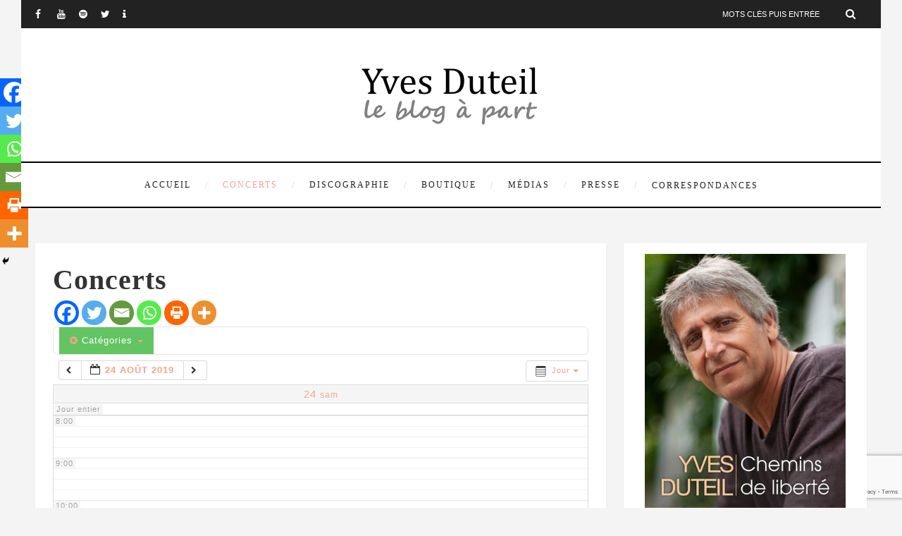

--- FILE ---
content_type: text/html; charset=UTF-8
request_url: https://blog.yvesduteil.com/blog/index.php/calendrier/action~oneday/exact_date~1566597600/cat_ids~17,19/request_format~html/
body_size: 30214
content:

<!DOCTYPE html>
<html lang="fr-FR" class="no-js" >
<!-- start -->
<head>
	<meta charset="UTF-8" />
	<meta name="viewport" content="width=device-width, initial-scale=1, maximum-scale=1" />
    <meta name="format-detection" content="telephone=no">
		
	<title>Concerts &#8211; Le Blog à Part d&#039;Yves Duteil</title>
<meta name='robots' content='max-image-preview:large' />
	<style>img:is([sizes="auto" i], [sizes^="auto," i]) { contain-intrinsic-size: 3000px 1500px }</style>
	<link rel='dns-prefetch' href='//use.fontawesome.com' />
<link rel='dns-prefetch' href='//fonts.googleapis.com' />
<link rel='dns-prefetch' href='//ajax.googleapis.com' />
<link rel="alternate" type="application/rss+xml" title="Le Blog à Part d&#039;Yves Duteil &raquo; Flux" href="https://blog.yvesduteil.com/blog/index.php/feed/" />
<link rel="alternate" type="application/rss+xml" title="Le Blog à Part d&#039;Yves Duteil &raquo; Flux des commentaires" href="https://blog.yvesduteil.com/blog/index.php/comments/feed/" />
<script type="text/javascript">
/* <![CDATA[ */
window._wpemojiSettings = {"baseUrl":"https:\/\/s.w.org\/images\/core\/emoji\/15.1.0\/72x72\/","ext":".png","svgUrl":"https:\/\/s.w.org\/images\/core\/emoji\/15.1.0\/svg\/","svgExt":".svg","source":{"concatemoji":"https:\/\/blog.yvesduteil.com\/blog\/wp-includes\/js\/wp-emoji-release.min.js?ver=6.8.1"}};
/*! This file is auto-generated */
!function(i,n){var o,s,e;function c(e){try{var t={supportTests:e,timestamp:(new Date).valueOf()};sessionStorage.setItem(o,JSON.stringify(t))}catch(e){}}function p(e,t,n){e.clearRect(0,0,e.canvas.width,e.canvas.height),e.fillText(t,0,0);var t=new Uint32Array(e.getImageData(0,0,e.canvas.width,e.canvas.height).data),r=(e.clearRect(0,0,e.canvas.width,e.canvas.height),e.fillText(n,0,0),new Uint32Array(e.getImageData(0,0,e.canvas.width,e.canvas.height).data));return t.every(function(e,t){return e===r[t]})}function u(e,t,n){switch(t){case"flag":return n(e,"\ud83c\udff3\ufe0f\u200d\u26a7\ufe0f","\ud83c\udff3\ufe0f\u200b\u26a7\ufe0f")?!1:!n(e,"\ud83c\uddfa\ud83c\uddf3","\ud83c\uddfa\u200b\ud83c\uddf3")&&!n(e,"\ud83c\udff4\udb40\udc67\udb40\udc62\udb40\udc65\udb40\udc6e\udb40\udc67\udb40\udc7f","\ud83c\udff4\u200b\udb40\udc67\u200b\udb40\udc62\u200b\udb40\udc65\u200b\udb40\udc6e\u200b\udb40\udc67\u200b\udb40\udc7f");case"emoji":return!n(e,"\ud83d\udc26\u200d\ud83d\udd25","\ud83d\udc26\u200b\ud83d\udd25")}return!1}function f(e,t,n){var r="undefined"!=typeof WorkerGlobalScope&&self instanceof WorkerGlobalScope?new OffscreenCanvas(300,150):i.createElement("canvas"),a=r.getContext("2d",{willReadFrequently:!0}),o=(a.textBaseline="top",a.font="600 32px Arial",{});return e.forEach(function(e){o[e]=t(a,e,n)}),o}function t(e){var t=i.createElement("script");t.src=e,t.defer=!0,i.head.appendChild(t)}"undefined"!=typeof Promise&&(o="wpEmojiSettingsSupports",s=["flag","emoji"],n.supports={everything:!0,everythingExceptFlag:!0},e=new Promise(function(e){i.addEventListener("DOMContentLoaded",e,{once:!0})}),new Promise(function(t){var n=function(){try{var e=JSON.parse(sessionStorage.getItem(o));if("object"==typeof e&&"number"==typeof e.timestamp&&(new Date).valueOf()<e.timestamp+604800&&"object"==typeof e.supportTests)return e.supportTests}catch(e){}return null}();if(!n){if("undefined"!=typeof Worker&&"undefined"!=typeof OffscreenCanvas&&"undefined"!=typeof URL&&URL.createObjectURL&&"undefined"!=typeof Blob)try{var e="postMessage("+f.toString()+"("+[JSON.stringify(s),u.toString(),p.toString()].join(",")+"));",r=new Blob([e],{type:"text/javascript"}),a=new Worker(URL.createObjectURL(r),{name:"wpTestEmojiSupports"});return void(a.onmessage=function(e){c(n=e.data),a.terminate(),t(n)})}catch(e){}c(n=f(s,u,p))}t(n)}).then(function(e){for(var t in e)n.supports[t]=e[t],n.supports.everything=n.supports.everything&&n.supports[t],"flag"!==t&&(n.supports.everythingExceptFlag=n.supports.everythingExceptFlag&&n.supports[t]);n.supports.everythingExceptFlag=n.supports.everythingExceptFlag&&!n.supports.flag,n.DOMReady=!1,n.readyCallback=function(){n.DOMReady=!0}}).then(function(){return e}).then(function(){var e;n.supports.everything||(n.readyCallback(),(e=n.source||{}).concatemoji?t(e.concatemoji):e.wpemoji&&e.twemoji&&(t(e.twemoji),t(e.wpemoji)))}))}((window,document),window._wpemojiSettings);
/* ]]> */
</script>
<link rel='stylesheet' id='ai1ec_style-css' href='//blog.yvesduteil.com/blog/wp-content/plugins/all-in-one-event-calendar/cache/f419a0dd_ai1ec_parsed_css.css?ver=3.0.0' type='text/css' media='all' />
<link rel='stylesheet' id='dashicons-css' href='https://blog.yvesduteil.com/blog/wp-includes/css/dashicons.min.css?ver=6.8.1' type='text/css' media='all' />
<link rel='stylesheet' id='theme-my-login-css' href='https://blog.yvesduteil.com/blog/wp-content/plugins/theme-my-login%20-%20Copy/theme-my-login.css?ver=6.4.17' type='text/css' media='all' />
<link rel='stylesheet' id='ot-google-fonts-css' href='//fonts.googleapis.com/css?family=Raleway:regular,700%7COswald:300,regular,700%7CPlayfair+Display:regular,italic' type='text/css' media='all' />
<style id='wp-emoji-styles-inline-css' type='text/css'>

	img.wp-smiley, img.emoji {
		display: inline !important;
		border: none !important;
		box-shadow: none !important;
		height: 1em !important;
		width: 1em !important;
		margin: 0 0.07em !important;
		vertical-align: -0.1em !important;
		background: none !important;
		padding: 0 !important;
	}
</style>
<link rel='stylesheet' id='wp-block-library-css' href='https://blog.yvesduteil.com/blog/wp-includes/css/dist/block-library/style.min.css?ver=6.8.1' type='text/css' media='all' />
<style id='classic-theme-styles-inline-css' type='text/css'>
/*! This file is auto-generated */
.wp-block-button__link{color:#fff;background-color:#32373c;border-radius:9999px;box-shadow:none;text-decoration:none;padding:calc(.667em + 2px) calc(1.333em + 2px);font-size:1.125em}.wp-block-file__button{background:#32373c;color:#fff;text-decoration:none}
</style>
<style id='global-styles-inline-css' type='text/css'>
:root{--wp--preset--aspect-ratio--square: 1;--wp--preset--aspect-ratio--4-3: 4/3;--wp--preset--aspect-ratio--3-4: 3/4;--wp--preset--aspect-ratio--3-2: 3/2;--wp--preset--aspect-ratio--2-3: 2/3;--wp--preset--aspect-ratio--16-9: 16/9;--wp--preset--aspect-ratio--9-16: 9/16;--wp--preset--color--black: #000000;--wp--preset--color--cyan-bluish-gray: #abb8c3;--wp--preset--color--white: #ffffff;--wp--preset--color--pale-pink: #f78da7;--wp--preset--color--vivid-red: #cf2e2e;--wp--preset--color--luminous-vivid-orange: #ff6900;--wp--preset--color--luminous-vivid-amber: #fcb900;--wp--preset--color--light-green-cyan: #7bdcb5;--wp--preset--color--vivid-green-cyan: #00d084;--wp--preset--color--pale-cyan-blue: #8ed1fc;--wp--preset--color--vivid-cyan-blue: #0693e3;--wp--preset--color--vivid-purple: #9b51e0;--wp--preset--gradient--vivid-cyan-blue-to-vivid-purple: linear-gradient(135deg,rgba(6,147,227,1) 0%,rgb(155,81,224) 100%);--wp--preset--gradient--light-green-cyan-to-vivid-green-cyan: linear-gradient(135deg,rgb(122,220,180) 0%,rgb(0,208,130) 100%);--wp--preset--gradient--luminous-vivid-amber-to-luminous-vivid-orange: linear-gradient(135deg,rgba(252,185,0,1) 0%,rgba(255,105,0,1) 100%);--wp--preset--gradient--luminous-vivid-orange-to-vivid-red: linear-gradient(135deg,rgba(255,105,0,1) 0%,rgb(207,46,46) 100%);--wp--preset--gradient--very-light-gray-to-cyan-bluish-gray: linear-gradient(135deg,rgb(238,238,238) 0%,rgb(169,184,195) 100%);--wp--preset--gradient--cool-to-warm-spectrum: linear-gradient(135deg,rgb(74,234,220) 0%,rgb(151,120,209) 20%,rgb(207,42,186) 40%,rgb(238,44,130) 60%,rgb(251,105,98) 80%,rgb(254,248,76) 100%);--wp--preset--gradient--blush-light-purple: linear-gradient(135deg,rgb(255,206,236) 0%,rgb(152,150,240) 100%);--wp--preset--gradient--blush-bordeaux: linear-gradient(135deg,rgb(254,205,165) 0%,rgb(254,45,45) 50%,rgb(107,0,62) 100%);--wp--preset--gradient--luminous-dusk: linear-gradient(135deg,rgb(255,203,112) 0%,rgb(199,81,192) 50%,rgb(65,88,208) 100%);--wp--preset--gradient--pale-ocean: linear-gradient(135deg,rgb(255,245,203) 0%,rgb(182,227,212) 50%,rgb(51,167,181) 100%);--wp--preset--gradient--electric-grass: linear-gradient(135deg,rgb(202,248,128) 0%,rgb(113,206,126) 100%);--wp--preset--gradient--midnight: linear-gradient(135deg,rgb(2,3,129) 0%,rgb(40,116,252) 100%);--wp--preset--font-size--small: 13px;--wp--preset--font-size--medium: 20px;--wp--preset--font-size--large: 36px;--wp--preset--font-size--x-large: 42px;--wp--preset--spacing--20: 0.44rem;--wp--preset--spacing--30: 0.67rem;--wp--preset--spacing--40: 1rem;--wp--preset--spacing--50: 1.5rem;--wp--preset--spacing--60: 2.25rem;--wp--preset--spacing--70: 3.38rem;--wp--preset--spacing--80: 5.06rem;--wp--preset--shadow--natural: 6px 6px 9px rgba(0, 0, 0, 0.2);--wp--preset--shadow--deep: 12px 12px 50px rgba(0, 0, 0, 0.4);--wp--preset--shadow--sharp: 6px 6px 0px rgba(0, 0, 0, 0.2);--wp--preset--shadow--outlined: 6px 6px 0px -3px rgba(255, 255, 255, 1), 6px 6px rgba(0, 0, 0, 1);--wp--preset--shadow--crisp: 6px 6px 0px rgba(0, 0, 0, 1);}:where(.is-layout-flex){gap: 0.5em;}:where(.is-layout-grid){gap: 0.5em;}body .is-layout-flex{display: flex;}.is-layout-flex{flex-wrap: wrap;align-items: center;}.is-layout-flex > :is(*, div){margin: 0;}body .is-layout-grid{display: grid;}.is-layout-grid > :is(*, div){margin: 0;}:where(.wp-block-columns.is-layout-flex){gap: 2em;}:where(.wp-block-columns.is-layout-grid){gap: 2em;}:where(.wp-block-post-template.is-layout-flex){gap: 1.25em;}:where(.wp-block-post-template.is-layout-grid){gap: 1.25em;}.has-black-color{color: var(--wp--preset--color--black) !important;}.has-cyan-bluish-gray-color{color: var(--wp--preset--color--cyan-bluish-gray) !important;}.has-white-color{color: var(--wp--preset--color--white) !important;}.has-pale-pink-color{color: var(--wp--preset--color--pale-pink) !important;}.has-vivid-red-color{color: var(--wp--preset--color--vivid-red) !important;}.has-luminous-vivid-orange-color{color: var(--wp--preset--color--luminous-vivid-orange) !important;}.has-luminous-vivid-amber-color{color: var(--wp--preset--color--luminous-vivid-amber) !important;}.has-light-green-cyan-color{color: var(--wp--preset--color--light-green-cyan) !important;}.has-vivid-green-cyan-color{color: var(--wp--preset--color--vivid-green-cyan) !important;}.has-pale-cyan-blue-color{color: var(--wp--preset--color--pale-cyan-blue) !important;}.has-vivid-cyan-blue-color{color: var(--wp--preset--color--vivid-cyan-blue) !important;}.has-vivid-purple-color{color: var(--wp--preset--color--vivid-purple) !important;}.has-black-background-color{background-color: var(--wp--preset--color--black) !important;}.has-cyan-bluish-gray-background-color{background-color: var(--wp--preset--color--cyan-bluish-gray) !important;}.has-white-background-color{background-color: var(--wp--preset--color--white) !important;}.has-pale-pink-background-color{background-color: var(--wp--preset--color--pale-pink) !important;}.has-vivid-red-background-color{background-color: var(--wp--preset--color--vivid-red) !important;}.has-luminous-vivid-orange-background-color{background-color: var(--wp--preset--color--luminous-vivid-orange) !important;}.has-luminous-vivid-amber-background-color{background-color: var(--wp--preset--color--luminous-vivid-amber) !important;}.has-light-green-cyan-background-color{background-color: var(--wp--preset--color--light-green-cyan) !important;}.has-vivid-green-cyan-background-color{background-color: var(--wp--preset--color--vivid-green-cyan) !important;}.has-pale-cyan-blue-background-color{background-color: var(--wp--preset--color--pale-cyan-blue) !important;}.has-vivid-cyan-blue-background-color{background-color: var(--wp--preset--color--vivid-cyan-blue) !important;}.has-vivid-purple-background-color{background-color: var(--wp--preset--color--vivid-purple) !important;}.has-black-border-color{border-color: var(--wp--preset--color--black) !important;}.has-cyan-bluish-gray-border-color{border-color: var(--wp--preset--color--cyan-bluish-gray) !important;}.has-white-border-color{border-color: var(--wp--preset--color--white) !important;}.has-pale-pink-border-color{border-color: var(--wp--preset--color--pale-pink) !important;}.has-vivid-red-border-color{border-color: var(--wp--preset--color--vivid-red) !important;}.has-luminous-vivid-orange-border-color{border-color: var(--wp--preset--color--luminous-vivid-orange) !important;}.has-luminous-vivid-amber-border-color{border-color: var(--wp--preset--color--luminous-vivid-amber) !important;}.has-light-green-cyan-border-color{border-color: var(--wp--preset--color--light-green-cyan) !important;}.has-vivid-green-cyan-border-color{border-color: var(--wp--preset--color--vivid-green-cyan) !important;}.has-pale-cyan-blue-border-color{border-color: var(--wp--preset--color--pale-cyan-blue) !important;}.has-vivid-cyan-blue-border-color{border-color: var(--wp--preset--color--vivid-cyan-blue) !important;}.has-vivid-purple-border-color{border-color: var(--wp--preset--color--vivid-purple) !important;}.has-vivid-cyan-blue-to-vivid-purple-gradient-background{background: var(--wp--preset--gradient--vivid-cyan-blue-to-vivid-purple) !important;}.has-light-green-cyan-to-vivid-green-cyan-gradient-background{background: var(--wp--preset--gradient--light-green-cyan-to-vivid-green-cyan) !important;}.has-luminous-vivid-amber-to-luminous-vivid-orange-gradient-background{background: var(--wp--preset--gradient--luminous-vivid-amber-to-luminous-vivid-orange) !important;}.has-luminous-vivid-orange-to-vivid-red-gradient-background{background: var(--wp--preset--gradient--luminous-vivid-orange-to-vivid-red) !important;}.has-very-light-gray-to-cyan-bluish-gray-gradient-background{background: var(--wp--preset--gradient--very-light-gray-to-cyan-bluish-gray) !important;}.has-cool-to-warm-spectrum-gradient-background{background: var(--wp--preset--gradient--cool-to-warm-spectrum) !important;}.has-blush-light-purple-gradient-background{background: var(--wp--preset--gradient--blush-light-purple) !important;}.has-blush-bordeaux-gradient-background{background: var(--wp--preset--gradient--blush-bordeaux) !important;}.has-luminous-dusk-gradient-background{background: var(--wp--preset--gradient--luminous-dusk) !important;}.has-pale-ocean-gradient-background{background: var(--wp--preset--gradient--pale-ocean) !important;}.has-electric-grass-gradient-background{background: var(--wp--preset--gradient--electric-grass) !important;}.has-midnight-gradient-background{background: var(--wp--preset--gradient--midnight) !important;}.has-small-font-size{font-size: var(--wp--preset--font-size--small) !important;}.has-medium-font-size{font-size: var(--wp--preset--font-size--medium) !important;}.has-large-font-size{font-size: var(--wp--preset--font-size--large) !important;}.has-x-large-font-size{font-size: var(--wp--preset--font-size--x-large) !important;}
:where(.wp-block-post-template.is-layout-flex){gap: 1.25em;}:where(.wp-block-post-template.is-layout-grid){gap: 1.25em;}
:where(.wp-block-columns.is-layout-flex){gap: 2em;}:where(.wp-block-columns.is-layout-grid){gap: 2em;}
:root :where(.wp-block-pullquote){font-size: 1.5em;line-height: 1.6;}
</style>
<link rel='stylesheet' id='rs-plugin-settings-css' href='https://blog.yvesduteil.com/blog/wp-content/plugins/revslider/public/assets/css/settings.css?ver=5.4.8.3' type='text/css' media='all' />
<style id='rs-plugin-settings-inline-css' type='text/css'>
#rs-demo-id {}
</style>
<link rel='stylesheet' id='stcr-style-css' href='https://blog.yvesduteil.com/blog/wp-content/plugins/subscribe-to-comments-reloaded/includes/css/stcr-style.css?ver=6.8.1' type='text/css' media='all' />
<link rel='stylesheet' id='audioigniter-css' href='https://blog.yvesduteil.com/blog/wp-content/plugins/audioigniter/player/build/style.css?ver=2.0.2' type='text/css' media='all' />
<link rel='stylesheet' id='jquery-ui-style-css' href='https://ajax.googleapis.com/ajax/libs/jqueryui/1.11.4/themes/ui-darkness/jquery-ui.css?ver=1.11.4' type='text/css' media='all' />
<link rel='stylesheet' id='prettyphoto-css' href='https://blog.yvesduteil.com/blog/wp-content/themes/amory/css/prettyPhoto.css?ver=6.8.1' type='text/css' media='all' />
<link rel='stylesheet' id='style-css' href='https://blog.yvesduteil.com/blog/wp-content/themes/amory/style.css?ver=6.8.1' type='text/css' media='all' />
<style id='style-inline-css' type='text/css'>


.block_footer_text, .quote-category .blogpostcategory, .quote-widget p, .quote-widget {font-family: Playfair Display, "Helvetica Neue", Arial, Helvetica, Verdana, sans-serif;}
body {	 
	background:#f4f4f4   !important;
	color:#525452;
	font-family: , "Helvetica Neue", Arial, Helvetica, Verdana, sans-serif;
	font-size: 16px;
	font-weight: normal;
}

::selection { background: #000; color:#fff; text-shadow: none; }

h1, h2, h3, h4, h5, h6, .block1 p, .hebe .tp-tab-desc, .post-meta a, .blog-category a, .pmc-home-products-title, .gyges .tp-tab-title {font-family: , "Helvetica Neue", Arial, Helvetica, Verdana, sans-serif;}
h1 { 	
	color:#333;
	font-size: 40px !important;
	}
	
h2, .term-description p { 	
	color:#333;
	font-size: 36px !important;
	}

h3 { 	
	color:#333;
	font-size: 30px !important;
	}

h4 { 	
	color:#333;
	font-size: 26px !important;
	}	
	
h5 { 	
	color:#333;
	font-size: 22px !important;
	}	

h6 { 	
	color:#333;
	font-size: 18px !important;
	}	

.pagenav a {font-family:  !important;
			  font-size: 12px;
			  font-weight:normal;
			  color:#222222;
}
.block1_lower_text p,.widget_wysija_cont .updated, .widget_wysija_cont .login .message, p.edd-logged-in, #edd_login_form, #edd_login_form p  {font-family: , "Helvetica Neue", Arial, Helvetica, Verdana, sans-serif !important;color:#444;font-size:14px;}

a, select, input, textarea, button{ color:#343434;}
h3#reply-title, select, input, textarea, button, .link-category .title a{font-family: , "Helvetica Neue", Arial, Helvetica, Verdana, sans-serif;}

.prev-post-title, .next-post-title, .blogmore, .more-link, .widget_products a span, .widget_top_rated_products a span, .widget_recently_viewed_products a span {font-family: , "Helvetica Neue", Arial, Helvetica, Verdana, sans-serif;}

/* ***********************
--------------------------------------
------------MAIN COLOR----------
--------------------------------------
*********************** */

a:hover, span, .current-menu-item a, .blogmore, .more-link, .pagenav.fixedmenu li a:hover, .widget ul li a:hover,.pagenav.fixedmenu li.current-menu-item > a,.block2_text a,
.blogcontent a, .sentry a, .post-meta a:hover, .sidebar .social_icons i:hover,.blog_social .addthis_toolbox a:hover, .addthis_toolbox a:hover, .content.blog .single-date, a.post-meta-author, .block1_text p,
.grid .blog-category a, .pmc-main-menu li.colored a, #footer .widget ul li a:hover, .sidebar .widget ul li a:hover, #footer a:hover, .woocommerce ul.products li.product h3:hover,
.woocommerce .woocommerce-breadcrumb a:hover, .widget_products a span:hover, .widget_top_rated_products a span:hover, .widget_recently_viewed_products a span:hover

{
	color:#f3a28b;
}

.su-quote-style-default  {border-left:5px solid #f3a28b;}
.addthis_toolbox a i:hover, .cartTopDetails .product_list_widget  li a:hover {color:#f3a28b !important;}
 
/* ***********************
--------------------------------------
------------BACKGROUND MAIN COLOR----------
--------------------------------------
*********************** */

.top-cart, .widget_tag_cloud a:hover, .sidebar .widget_search #searchsubmit,
.specificComment .comment-reply-link:hover, #submit:hover,  .wpcf7-submit:hover, #submit:hover,
.link-title-previous:hover, .link-title-next:hover, .specificComment .comment-edit-link:hover, .specificComment .comment-reply-link:hover, h3#reply-title small a:hover, .pagenav li a:after,
.widget_wysija_cont .wysija-submit,.widget ul li:before, #footer .widget_search #searchsubmit, .amory-read-more a:hover, .blogpost .tags a:hover,
.mainwrap.single-default.sidebar .link-title-next:hover, .mainwrap.single-default.sidebar .link-title-previous:hover, .amory-home-deals-more a:hover, .top-search-form i:hover, .edd-submit.button.blue:hover,
ul#menu-top-menu, a.catlink:hover, .woocommerce ul.products li.product a.button.add_to_cart_button:hover, .woocommerce-page ul.products li.product a.button.add_to_cart_button:hover, .cartTopDetails .product_list_widget  .buttons a:hover,
.woocommerce .cart .button:hover, .woocommerce .cart input.button:hover,
.woocommerce #respond input#submit.alt:hover, .woocommerce a.button.alt:hover, .woocommerce button.button.alt:hover, .woocommerce input.button.alt:hover,
.woocommerce-page input.button:hover, .woocommerce input.button:hover, .woocommerce-page #respond input#submit:hover, .woocommerce .widget_price_filter .price_slider_amount .button:hover,
nav.woocommerce-MyAccount-navigation li a:hover, .woocommerce-Message.woocommerce-Message--info.woocommerce-info a:hover,.woocommerce a.button:hover, .woocommerce-page a.button:hover,
.woocommerce a.added_to_cart:hover, .woocommerce-page a.added_to_cart:hover, .widget_product_search input[type=submit]:hover
  {
	background:#f3a28b ;
}
.woocommerce .widget_price_filter .ui-slider .ui-slider-range, .woocommerce .widget_price_filter .ui-slider .ui-slider-handle {background-color:#f3a28b ;}
.pagenav  li li a:hover {background:none;}
.edd-submit.button.blue:hover, .cart_item.edd_checkout a:hover,  .woocommerce-tabs ul.tabs li:hover, .description_tab.active, .woocommerce div.product .woocommerce-tabs ul.tabs li.active
 {background:#f3a28b !important;}
.link-title-previous:hover, .link-title-next:hover {color:#fff;}
#headerwrap {background:#ffffff;}
.pagenav {background:#ffffff;}


#amory-slider-wrapper, .amory-rev-slider {padding-top:0px;}

 /* ***********************
--------------------------------------
------------BOXED---------------------
-----------------------------------*/
 header,.outerpagewrap{background:none !important;}
header,.outerpagewrap,.mainwrap, div#amory-slider-wrapper, .block1 a, .block2, .custom-layout,.sidebars-wrap,#footer{background-color:#f4f4f4 ;}
@media screen and (min-width:1220px){
body {width:1220px !important;margin:0 auto !important;}
.top-nav ul{margin-right: -21px !important;}
.mainwrap.shop {float:none;}
.pagenav.fixedmenu { width: 1220px !important;}
.bottom-support-tab,.totop{right:5px;}
 	body {
	background:#f4f4f4  !important; 
	
	}
	
	
}
 
    
.top-wrapper {background:#222; color:#ffffff}
.top-wrapper i, .top-wrapper a, .top-wrapper div, .top-wrapper form input, .top-wrapper form i{color:#ffffff !important;}
.top-left .menu > li > a:hover {color:#f3a28b !important;}

.pagenav {background:#ffffff;border-top:2px solid #000;border-bottom:2px solid #000;}

/*hide header*/

/*footer style option*/
#footer {background: #ffffff}
#footer p, #footer div, #footer a, #footer input, #footer, #footer h1, #footer h2, #footer h3 , #footer h4 , #footer i{color:#222222} 


/*woocommerce columns*/
/* ***********************
--------------------------------------
------------CUSTOM CSS----------
--------------------------------------
*********************** */

/*Here you can add custom CSS*/

.footer_widget1, .footer_widget2, .footer_widget3 {margin-bottom:90px;}
.sidebars-wrap .widget.category_select_slider_posts > div {margin-bottom:27px;}
.menu ul.sub-menu, .menu ul.children {margin-top:62px;}
.layout-sidebar.main1{width:320px;  margin-top:20px; margin-right:20px; margin-bottom:20px; margin-left:px}

		
			.layout-sidebar.main2{width:820px;  margin-top:20px; margin-right:px; margin-bottom:20px; margin-left:px}

		
			.layout-sidebar.main3{width:1180px;  margin-top:px; margin-right:px; margin-bottom:20px; margin-left:px}

		
			.layout-sidebar.main4{width:330px;  margin-top:px; margin-right:px; margin-bottom:20px; margin-left:px}

		
			.layout-sidebar.main5{width:820px;  margin-top:px; margin-right:0px; margin-bottom:20px; margin-left:20px}

		
			
</style>
<link rel='stylesheet' id='slb_core-css' href='https://blog.yvesduteil.com/blog/wp-content/plugins/simple-lightbox/client/css/app.css?ver=2.9.4' type='text/css' media='all' />
<link rel='stylesheet' id='wp-pagenavi-css' href='https://blog.yvesduteil.com/blog/wp-content/plugins/wp-pagenavi/pagenavi-css.css?ver=2.70' type='text/css' media='all' />
<link rel='stylesheet' id='heateor_sss_frontend_css-css' href='https://blog.yvesduteil.com/blog/wp-content/plugins/sassy-social-share/public/css/sassy-social-share-public.css?ver=3.3.74' type='text/css' media='all' />
<style id='heateor_sss_frontend_css-inline-css' type='text/css'>
.heateor_sss_button_instagram span.heateor_sss_svg,a.heateor_sss_instagram span.heateor_sss_svg{background:radial-gradient(circle at 30% 107%,#fdf497 0,#fdf497 5%,#fd5949 45%,#d6249f 60%,#285aeb 90%)}.heateor_sss_horizontal_sharing .heateor_sss_svg,.heateor_sss_standard_follow_icons_container .heateor_sss_svg{color:#fff;border-width:0px;border-style:solid;border-color:transparent}.heateor_sss_horizontal_sharing .heateorSssTCBackground{color:#666}.heateor_sss_horizontal_sharing span.heateor_sss_svg:hover,.heateor_sss_standard_follow_icons_container span.heateor_sss_svg:hover{border-color:transparent;}.heateor_sss_vertical_sharing span.heateor_sss_svg,.heateor_sss_floating_follow_icons_container span.heateor_sss_svg{color:#fff;border-width:0px;border-style:solid;border-color:transparent;}.heateor_sss_vertical_sharing .heateorSssTCBackground{color:#666;}.heateor_sss_vertical_sharing span.heateor_sss_svg:hover,.heateor_sss_floating_follow_icons_container span.heateor_sss_svg:hover{border-color:transparent;}@media screen and (max-width:783px) {.heateor_sss_vertical_sharing{display:none!important}}div.heateor_sss_mobile_footer{display:none;}@media screen and (max-width:783px){div.heateor_sss_bottom_sharing .heateorSssTCBackground{background-color:white}div.heateor_sss_bottom_sharing{width:100%!important;left:0!important;}div.heateor_sss_bottom_sharing a{width:16.666666666667% !important;}div.heateor_sss_bottom_sharing .heateor_sss_svg{width: 100% !important;}div.heateor_sss_bottom_sharing div.heateorSssTotalShareCount{font-size:1em!important;line-height:28px!important}div.heateor_sss_bottom_sharing div.heateorSssTotalShareText{font-size:.7em!important;line-height:0px!important}div.heateor_sss_mobile_footer{display:block;height:40px;}.heateor_sss_bottom_sharing{padding:0!important;display:block!important;width:auto!important;bottom:-2px!important;top: auto!important;}.heateor_sss_bottom_sharing .heateor_sss_square_count{line-height:inherit;}.heateor_sss_bottom_sharing .heateorSssSharingArrow{display:none;}.heateor_sss_bottom_sharing .heateorSssTCBackground{margin-right:1.1em!important}}
</style>
<link rel='stylesheet' id='__EPYT__style-css' href='https://blog.yvesduteil.com/blog/wp-content/plugins/youtube-embed-plus/styles/ytprefs.min.css?ver=14.2.3.2' type='text/css' media='all' />
<style id='__EPYT__style-inline-css' type='text/css'>

                .epyt-gallery-thumb {
                        width: 33.333%;
                }
                
</style>
<script type="text/javascript" src="https://blog.yvesduteil.com/blog/wp-includes/js/jquery/jquery.min.js?ver=3.7.1" id="jquery-core-js"></script>
<script type="text/javascript" src="https://blog.yvesduteil.com/blog/wp-includes/js/jquery/jquery-migrate.min.js?ver=3.4.1" id="jquery-migrate-js"></script>
<script type="text/javascript" src="https://blog.yvesduteil.com/blog/wp-content/plugins/all-in-one-event-calendar/public/js_cache/calendar.js?ver=3.0.0" id="ai1ec_requirejs-js"></script>
<script type="text/javascript" src="https://blog.yvesduteil.com/blog/wp-content/plugins/revslider/public/assets/js/jquery.themepunch.tools.min.js?ver=5.4.8.3" id="tp-tools-js"></script>
<script type="text/javascript" src="https://blog.yvesduteil.com/blog/wp-content/plugins/revslider/public/assets/js/jquery.themepunch.revolution.min.js?ver=5.4.8.3" id="revmin-js"></script>
<script type="text/javascript" src="https://blog.yvesduteil.com/blog/wp-content/themes/amory/js/jquery.fitvids.js?ver=1" id="fitvideos-js"></script>
<script type="text/javascript" src="https://blog.yvesduteil.com/blog/wp-content/themes/amory/js/jquery.bxslider.js?ver=1" id="bxSlider-js"></script>
<script type="text/javascript" src="https://blog.yvesduteil.com/blog/wp-content/themes/amory/js/pmc_infinity.js?ver=1" id="infinity-js"></script>
<script type="text/javascript" src="https://use.fontawesome.com/30ede005b9.js" id="font-awesome_pms-js"></script>
<script type="text/javascript" id="__ytprefs__-js-extra">
/* <![CDATA[ */
var _EPYT_ = {"ajaxurl":"https:\/\/blog.yvesduteil.com\/blog\/wp-admin\/admin-ajax.php","security":"b19e96f530","gallery_scrolloffset":"20","eppathtoscripts":"https:\/\/blog.yvesduteil.com\/blog\/wp-content\/plugins\/youtube-embed-plus\/scripts\/","eppath":"https:\/\/blog.yvesduteil.com\/blog\/wp-content\/plugins\/youtube-embed-plus\/","epresponsiveselector":"[\"iframe.__youtube_prefs_widget__\"]","epdovol":"1","version":"14.2.3.2","evselector":"iframe.__youtube_prefs__[src], iframe[src*=\"youtube.com\/embed\/\"], iframe[src*=\"youtube-nocookie.com\/embed\/\"]","ajax_compat":"","maxres_facade":"eager","ytapi_load":"light","pause_others":"","stopMobileBuffer":"1","facade_mode":"","not_live_on_channel":""};
/* ]]> */
</script>
<script type="text/javascript" src="https://blog.yvesduteil.com/blog/wp-content/plugins/youtube-embed-plus/scripts/ytprefs.min.js?ver=14.2.3.2" id="__ytprefs__-js"></script>
<link rel="https://api.w.org/" href="https://blog.yvesduteil.com/blog/index.php/wp-json/" /><link rel="alternate" title="JSON" type="application/json" href="https://blog.yvesduteil.com/blog/index.php/wp-json/wp/v2/pages/2416" /><link rel="EditURI" type="application/rsd+xml" title="RSD" href="https://blog.yvesduteil.com/blog/xmlrpc.php?rsd" />
<meta name="generator" content="WordPress 6.8.1" />
<link rel="canonical" href="https://blog.yvesduteil.com/blog/index.php/calendrier/" />
<link rel='shortlink' href='https://blog.yvesduteil.com/blog/?p=2416' />
<link rel="alternate" title="oEmbed (JSON)" type="application/json+oembed" href="https://blog.yvesduteil.com/blog/index.php/wp-json/oembed/1.0/embed?url=https%3A%2F%2Fblog.yvesduteil.com%2Fblog%2Findex.php%2Fcalendrier%2F" />
<link rel="alternate" title="oEmbed (XML)" type="text/xml+oembed" href="https://blog.yvesduteil.com/blog/index.php/wp-json/oembed/1.0/embed?url=https%3A%2F%2Fblog.yvesduteil.com%2Fblog%2Findex.php%2Fcalendrier%2F&#038;format=xml" />
<style type="text/css">.ai-wrap {
				background-color: #333333;
			}

			.ai-wrap .ai-volume-bar {
				border-right-color: #333333			}

			.ai-wrap .ai-track-btn,
			.ai-wrap .ai-track-control {
				border-left-color: #333333			}
						.ai-wrap,
			.ai-wrap .ai-btn,
			.ai-wrap .ai-track-btn {
				color: #c99d70;
			}

			.ai-wrap .ai-btn svg,
			.ai-wrap .ai-track-no-thumb svg,
			.ai-wrap .ai-track-btn svg {
				fill: #c99d70;
			}
						.ai-wrap .ai-audio-control,
			.ai-wrap .ai-audio-control:hover,
			.ai-wrap .ai-audio-control:focus,
			.ai-wrap .ai-track-progress,
			.ai-wrap .ai-volume-bar.ai-volume-bar-active::before,
			.ai-wrap .ai-track:hover,
			.ai-wrap .ai-track.ai-track-active,
			.ai-wrap .ai-btn.ai-btn-active {
				background-color: #444444;
			}

			.ai-wrap .ai-scroll-wrap > div:last-child div {
				background-color: #444444 !important;
			}

			.ai-wrap .ai-btn:hover,
			.ai-wrap .ai-btn:focus,
			.ai-wrap .ai-footer a,
			.ai-wrap .ai-footer a:hover {
				color: #444444;
			}

			.ai-wrap .ai-btn:hover svg,
			.ai-wrap .ai-btn:focus svg  {
				fill: #444444;
			}
						.ai-wrap .ai-audio-control,
			.ai-wrap .ai-track:hover,
			.ai-wrap .ai-track.ai-track-active,
			.ai-wrap .ai-track.ai-track-active .ai-track-btn,
			.ai-wrap .ai-track:hover .ai-track-btn,
			.ai-wrap .ai-btn.ai-btn-active {
				color: #c99d70;
			}

			.ai-wrap .ai-audio-control svg,
			.ai-wrap .ai-track.ai-track-active .ai-track-btn svg,
			.ai-wrap .ai-track:hover .ai-track-btn svg,
			.ai-wrap .ai-btn.ai-btn-active svg {
				fill: #c99d70;
			}
						.ai-control-wrap {
			  color: #c99d70;
			}
						.ai-control-wrap .ai-btn,
			.ai-control-wrap .ai-btn:hover,
			.ai-player-buttons .ai-btn,
			.ai-player-buttons .ai-btn:hover,
			.ai-wrap .ai-volume-bar {
			  background-color: #5b5b5b;
			}
						.ai-control-wrap .ai-btn,
			.ai-control-wrap .ai-btn:hover,
			.ai-player-buttons .ai-btn,
			.ai-player-buttons .ai-btn:hover {
				color: #c99d70;
			}

			.ai-control-wrap .ai-btn svg,
			.ai-control-wrap .ai-btn:hover svg {
				fill: #c99d70;
			}
						.ai-control-wrap .ai-audio-control svg,
			.ai-control-wrap .ai-btn.ai-btn-active svg {
			  fill: #c99d70;
			}

			.ai-control-wrap .ai-btn.ai-btn-active {
			  color: #c99d70;
			}
						.ai-wrap .ai-track-progress-bar {
			  background-color: #636363;
			}
						.ai-wrap .ai-track-progress {
			  background-color: #c99d70;
			}
						.ai-wrap .ai-track {
			  background-color: #333333;
			}
						.ai-wrap .ai-track,
			.ai-wrap .ai-track-btn {
			  color: #c99d70;
			}

			.ai-wrap .ai-track-btn svg {
			  fill: #c99d70;
			}
						.ai-wrap .ai-track:hover,
			.ai-wrap .ai-track.ai-track-active {
			  color: #c9b9a9;
			}

			.ai-wrap .ai-track:hover .ai-track-btn svg,
			.ai-wrap .ai-track.ai-track-active .ai-track-btn svg {
			  fill: #c9b9a9;
			}
						.ai-wrap .ai-track-btn {
			  background-color: #a5664f;
			}
						.ai-wrap .ai-track-btn {
			  color: #c99d70;
			}

			.ai-wrap .ai-track-btn svg,
			.ai-wrap .ai-track:hover .ai-track-btn svg,
			.ai-wrap .ai-track.ai-track-active .ai-track-btn svg {
			  fill: #c99d70;
			}
						.ai-modal {
			  background-color: #333333;
			}
						.ai-modal,
			.ai-modal-dismiss,
			.ai-modal-dismiss:hover {
			  color: #c99d70;
			}</style>		<!-- HappyForms global container -->
		<script type="text/javascript">HappyForms = {};</script>
		<!-- End of HappyForms global container -->
		<style type="text/css">.recentcomments a{display:inline !important;padding:0 !important;margin:0 !important;}</style><meta name="generator" content="Powered by Slider Revolution 5.4.8.3 - responsive, Mobile-Friendly Slider Plugin for WordPress with comfortable drag and drop interface." />
<script type="text/javascript">function setREVStartSize(e){									
						try{ e.c=jQuery(e.c);var i=jQuery(window).width(),t=9999,r=0,n=0,l=0,f=0,s=0,h=0;
							if(e.responsiveLevels&&(jQuery.each(e.responsiveLevels,function(e,f){f>i&&(t=r=f,l=e),i>f&&f>r&&(r=f,n=e)}),t>r&&(l=n)),f=e.gridheight[l]||e.gridheight[0]||e.gridheight,s=e.gridwidth[l]||e.gridwidth[0]||e.gridwidth,h=i/s,h=h>1?1:h,f=Math.round(h*f),"fullscreen"==e.sliderLayout){var u=(e.c.width(),jQuery(window).height());if(void 0!=e.fullScreenOffsetContainer){var c=e.fullScreenOffsetContainer.split(",");if (c) jQuery.each(c,function(e,i){u=jQuery(i).length>0?u-jQuery(i).outerHeight(!0):u}),e.fullScreenOffset.split("%").length>1&&void 0!=e.fullScreenOffset&&e.fullScreenOffset.length>0?u-=jQuery(window).height()*parseInt(e.fullScreenOffset,0)/100:void 0!=e.fullScreenOffset&&e.fullScreenOffset.length>0&&(u-=parseInt(e.fullScreenOffset,0))}f=u}else void 0!=e.minHeight&&f<e.minHeight&&(f=e.minHeight);e.c.closest(".rev_slider_wrapper").css({height:f})					
						}catch(d){console.log("Failure at Presize of Slider:"+d)}						
					};</script>
</head>		
<!-- start body -->
<body class="wp-singular page-template page-template-page-sidebar page-template-page-sidebar-php page page-id-2416 wp-theme-amory amory_boxed" >
	<!-- start header -->
			<!-- fixed menu -->		
				
						<div class="pagenav fixedmenu">						
				<div class="holder-fixedmenu">							
					<div class="logo-fixedmenu">								
											<a href="https://blog.yvesduteil.com/blog/"><img src="https://www.yvesduteil.com/blog/wp-content/uploads/2017/08/Yves-Duteil-Logo-clair.png" alt="Le Blog à Part d&#039;Yves Duteil - Toute l&#039;actualité d&#039;Yves Duteil" ></a>
										</div>
						<div class="menu-fixedmenu home">
						<ul id="menu-navigation-menu" class="menu"><li id="menu-item-6925-4046" class="menu-item menu-item-type-custom menu-item-object-custom menu-item-home"><a  href="http://blog.yvesduteil.com/blog/">Accueil</a></li>
<li id="menu-item-2037-4048" class="menu-item menu-item-type-post_type menu-item-object-page current-menu-item page_item page-item-2416 current_page_item"><a  href="https://blog.yvesduteil.com/blog/index.php/calendrier/">Concerts</a></li>
<li id="menu-item-1597-9960" class="menu-item menu-item-type-post_type menu-item-object-page"><a  href="https://blog.yvesduteil.com/blog/index.php/discographie/">Discographie</a></li>
<li id="menu-item-7325-4047" class="menu-item menu-item-type-post_type menu-item-object-page menu-item-has-children"><a  href="https://blog.yvesduteil.com/blog/index.php/boutique/">Boutique</a>
<ul class="sub-menu">
	<li id="menu-item-6603-5414" class="menu-item menu-item-type-custom menu-item-object-custom"><a  href="https://blog.yvesduteil.com/boutique/index.php?id_category=16&amp;controller=category">Vinyle 33 tours</a></li>
	<li id="menu-item-7554-4056" class="menu-item menu-item-type-custom menu-item-object-custom"><a  href="https://blog.yvesduteil.com/boutique/index.php?id_category=6&amp;controller=category">CD-Audio</a></li>
	<li id="menu-item-5279-4057" class="menu-item menu-item-type-custom menu-item-object-custom"><a  href="https://blog.yvesduteil.com/boutique/index.php?id_category=14&amp;controller=category">ALBUMS À TÉLÉCHARGER</a></li>
	<li id="menu-item-8012-4058" class="menu-item menu-item-type-custom menu-item-object-custom"><a  href="https://blog.yvesduteil.com/boutique/index.php?id_category=4&amp;controller=category">CHANSONS À TÉLÉCHARGER</a></li>
	<li id="menu-item-9302-6023" class="menu-item menu-item-type-custom menu-item-object-custom"><a  href="https://blog.yvesduteil.com/boutique/index.php?id_category=10&amp;controller=category">PLAYBACKS À TÉLÉCHARGER</a></li>
	<li id="menu-item-5273-4059" class="menu-item menu-item-type-custom menu-item-object-custom"><a  href="https://blog.yvesduteil.com/boutique/index.php?id_category=8&amp;controller=category">LIVRES</a></li>
	<li id="menu-item-8821-4060" class="menu-item menu-item-type-custom menu-item-object-custom"><a  href="https://blog.yvesduteil.com/boutique/index.php?id_category=12&amp;controller=category">PARTITIONS PIANO</a></li>
	<li id="menu-item-7383-4061" class="menu-item menu-item-type-custom menu-item-object-custom"><a  href="https://blog.yvesduteil.com/boutique/index.php?id_category=11&amp;controller=category">PARTITIONS GUITARE</a></li>
	<li id="menu-item-3044-4063" class="menu-item menu-item-type-custom menu-item-object-custom"><a  href="https://blog.yvesduteil.com/boutique/index.php?id_category=5&amp;controller=category">DVD DES SPECTACLES</a></li>
</ul>
</li>
<li id="menu-item-7601-4686" class="menu-item menu-item-type-post_type menu-item-object-page"><a  href="https://blog.yvesduteil.com/blog/index.php/medias-respect/">Médias</a></li>
<li id="menu-item-7539-4055" class="menu-item menu-item-type-post_type menu-item-object-page"><a  href="https://blog.yvesduteil.com/blog/index.php/presse/">Presse</a></li>
<li id="menu-item-612-4050" class="menu-item menu-item-type-post_type menu-item-object-page menu-item-has-children"><a  href="https://blog.yvesduteil.com/blog/index.php/correspondances/">Correspondances</a>
<ul class="sub-menu">
	<li id="menu-item-9097-4051" class="menu-item menu-item-type-post_type menu-item-object-page"><a  href="https://blog.yvesduteil.com/blog/index.php/correspondances/liste-de-diffusion/">Lettre d’information</a></li>
	<li id="menu-item-3472-4053" class="menu-item menu-item-type-post_type menu-item-object-page"><a  href="https://blog.yvesduteil.com/blog/index.php/correspondances/pour-mecrire/">Contacts</a></li>
	<li id="menu-item-3966-4054" class="menu-item menu-item-type-post_type menu-item-object-page"><a  href="https://blog.yvesduteil.com/blog/index.php/correspondances/vous-mavez-ecrit/">Vous m’avez écrit…</a></li>
</ul>
</li>
</ul>	
					</div>
				</div>	
			</div>
							<header>
				<!-- top bar -->
									<div class="top-wrapper">
						<div class="top-wrapper-content">
							<div class="top-left">
								<div class="widget socials">		<div class="widgett">		
			<div class="social_icons">
				<div><a target="_blank"  href="https://fr-fr.facebook.com/YvesDuteilOfficiel/" title="Facebook"><i class="fa fa-facebook"></i></a><a target="_blank"  href="https://www.youtube.com/@YvesDuteilOfficiel" title="Youtube"><i class="fa fa-youtube"></i></a><a target="_blank"  href="https://open.spotify.com/intl-fr/artist/3LOaK3KF7jOJRsZ8J3aMSl" title="Spotify"><i class="fa fa-spotify"></i></a><a target="_blank"  href="https://x.com/yduteil%20" title="Twitter"><i class="fa fa-twitter"></i></a><a target="_blank"  href="http://blog.yvesduteil.com/blog/index.php/correspondances/liste-de-diffusion/" title="Inscription Newsletter"><i class="fa fa-info"></i></a></div>
			</div>
		</div>	
		</div>							</div>
							<div class="top-right">
																<div class="widget widget_search"><form method="get" id="searchform" class="searchform" action="https://blog.yvesduteil.com/blog/" >
	<input type="text" value="" name="s" id="s" />
	<i class="fa fa-search search-desktop"></i>
	</form></div>							</div>
						</div>
					</div>
								
					<div id="headerwrap">			
						<!-- logo and main menu -->
						<div id="header">
							<div class="header-image">
							<!-- respoonsive menu main-->
							<!-- respoonsive menu no scrool bar -->
							<div class="respMenu noscroll">
								<div class="resp_menu_button"><i class="fa fa-list-ul fa-2x"></i></div>
								<div class="menu-main-menu-container"><div class="event-type-selector-dropdown"><a  class="menu-item menu-item-type-custom menu-item-object-custom menu-item-home" href="http://blog.yvesduteil.com/blog/"><strong>Accueil</strong></a><br>
<a  class="menu-item menu-item-type-post_type menu-item-object-page current-menu-item page_item page-item-2416 current_page_item" href="https://blog.yvesduteil.com/blog/index.php/calendrier/"><strong>Concerts</strong></a><br>
<a  class="menu-item menu-item-type-post_type menu-item-object-page" href="https://blog.yvesduteil.com/blog/index.php/discographie/"><strong>Discographie</strong></a><br>
<a  class="menu-item menu-item-type-post_type menu-item-object-page menu-item-has-children" href="https://blog.yvesduteil.com/blog/index.php/boutique/"><strong>Boutique</strong></a><br>

<a  class="menu-item menu-item-type-custom menu-item-object-custom" href="https://blog.yvesduteil.com/boutique/index.php?id_category=16&amp;controller=category">&nbsp;&nbsp;&nbsp;&nbsp;<i class="fa fa-circle"></i>Vinyle 33 tours</a><br>
<a  class="menu-item menu-item-type-custom menu-item-object-custom" href="https://blog.yvesduteil.com/boutique/index.php?id_category=6&amp;controller=category">&nbsp;&nbsp;&nbsp;&nbsp;<i class="fa fa-circle"></i>CD-Audio</a><br>
<a  class="menu-item menu-item-type-custom menu-item-object-custom" href="https://blog.yvesduteil.com/boutique/index.php?id_category=14&amp;controller=category">&nbsp;&nbsp;&nbsp;&nbsp;<i class="fa fa-circle"></i>ALBUMS À TÉLÉCHARGER</a><br>
<a  class="menu-item menu-item-type-custom menu-item-object-custom" href="https://blog.yvesduteil.com/boutique/index.php?id_category=4&amp;controller=category">&nbsp;&nbsp;&nbsp;&nbsp;<i class="fa fa-circle"></i>CHANSONS À TÉLÉCHARGER</a><br>
<a  class="menu-item menu-item-type-custom menu-item-object-custom" href="https://blog.yvesduteil.com/boutique/index.php?id_category=10&amp;controller=category">&nbsp;&nbsp;&nbsp;&nbsp;<i class="fa fa-circle"></i>PLAYBACKS À TÉLÉCHARGER</a><br>
<a  class="menu-item menu-item-type-custom menu-item-object-custom" href="https://blog.yvesduteil.com/boutique/index.php?id_category=8&amp;controller=category">&nbsp;&nbsp;&nbsp;&nbsp;<i class="fa fa-circle"></i>LIVRES</a><br>
<a  class="menu-item menu-item-type-custom menu-item-object-custom" href="https://blog.yvesduteil.com/boutique/index.php?id_category=12&amp;controller=category">&nbsp;&nbsp;&nbsp;&nbsp;<i class="fa fa-circle"></i>PARTITIONS PIANO</a><br>
<a  class="menu-item menu-item-type-custom menu-item-object-custom" href="https://blog.yvesduteil.com/boutique/index.php?id_category=11&amp;controller=category">&nbsp;&nbsp;&nbsp;&nbsp;<i class="fa fa-circle"></i>PARTITIONS GUITARE</a><br>
<a  class="menu-item menu-item-type-custom menu-item-object-custom" href="https://blog.yvesduteil.com/boutique/index.php?id_category=5&amp;controller=category">&nbsp;&nbsp;&nbsp;&nbsp;<i class="fa fa-circle"></i>DVD DES SPECTACLES</a><br>


<a  class="menu-item menu-item-type-post_type menu-item-object-page" href="https://blog.yvesduteil.com/blog/index.php/medias-respect/"><strong>Médias</strong></a><br>
<a  class="menu-item menu-item-type-post_type menu-item-object-page" href="https://blog.yvesduteil.com/blog/index.php/presse/"><strong>Presse</strong></a><br>
<a  class="menu-item menu-item-type-post_type menu-item-object-page menu-item-has-children" href="https://blog.yvesduteil.com/blog/index.php/correspondances/"><strong>Correspondances</strong></a><br>

<a  class="menu-item menu-item-type-post_type menu-item-object-page" href="https://blog.yvesduteil.com/blog/index.php/correspondances/liste-de-diffusion/">&nbsp;&nbsp;&nbsp;&nbsp;<i class="fa fa-circle"></i>Lettre d’information</a><br>
<a  class="menu-item menu-item-type-post_type menu-item-object-page" href="https://blog.yvesduteil.com/blog/index.php/correspondances/pour-mecrire/">&nbsp;&nbsp;&nbsp;&nbsp;<i class="fa fa-circle"></i>Contacts</a><br>
<a  class="menu-item menu-item-type-post_type menu-item-object-page" href="https://blog.yvesduteil.com/blog/index.php/correspondances/vous-mavez-ecrit/">&nbsp;&nbsp;&nbsp;&nbsp;<i class="fa fa-circle"></i>Vous m’avez écrit…</a><br>


</div></div>	
							</div>	
							<!-- logo -->
							<div class="logo-inner">
								<div id="logo" class="">
																		<a href="https://blog.yvesduteil.com/blog/"><img src="									https://www.yvesduteil.com/blog/wp-content/uploads/2017/08/Yves-Duteil-Logo.png" alt="Le Blog à Part d&#039;Yves Duteil - Toute l&#039;actualité d&#039;Yves Duteil" /></a>
								</div>
																	
							</div>	
							</div>
							<!-- main menu -->
							<div class="pagenav"> 	
								<div class="pmc-main-menu">
								<ul id="menu-main-menu-container" class="menu"><li id="menu-item-7918-4046" class="menu-item menu-item-type-custom menu-item-object-custom menu-item-home"><a  href="http://blog.yvesduteil.com/blog/">Accueil</a></li>
<li id="menu-item-851-4048" class="menu-item menu-item-type-post_type menu-item-object-page current-menu-item page_item page-item-2416 current_page_item"><a  href="https://blog.yvesduteil.com/blog/index.php/calendrier/">Concerts</a></li>
<li id="menu-item-6474-9960" class="menu-item menu-item-type-post_type menu-item-object-page"><a  href="https://blog.yvesduteil.com/blog/index.php/discographie/">Discographie</a></li>
<li id="menu-item-4491-4047" class="menu-item menu-item-type-post_type menu-item-object-page menu-item-has-children"><a  href="https://blog.yvesduteil.com/blog/index.php/boutique/">Boutique</a>
<ul class="sub-menu">
	<li id="menu-item-1222-5414" class="menu-item menu-item-type-custom menu-item-object-custom"><a  href="https://blog.yvesduteil.com/boutique/index.php?id_category=16&amp;controller=category">Vinyle 33 tours</a></li>
	<li id="menu-item-3158-4056" class="menu-item menu-item-type-custom menu-item-object-custom"><a  href="https://blog.yvesduteil.com/boutique/index.php?id_category=6&amp;controller=category">CD-Audio</a></li>
	<li id="menu-item-605-4057" class="menu-item menu-item-type-custom menu-item-object-custom"><a  href="https://blog.yvesduteil.com/boutique/index.php?id_category=14&amp;controller=category">ALBUMS À TÉLÉCHARGER</a></li>
	<li id="menu-item-1322-4058" class="menu-item menu-item-type-custom menu-item-object-custom"><a  href="https://blog.yvesduteil.com/boutique/index.php?id_category=4&amp;controller=category">CHANSONS À TÉLÉCHARGER</a></li>
	<li id="menu-item-6132-6023" class="menu-item menu-item-type-custom menu-item-object-custom"><a  href="https://blog.yvesduteil.com/boutique/index.php?id_category=10&amp;controller=category">PLAYBACKS À TÉLÉCHARGER</a></li>
	<li id="menu-item-1278-4059" class="menu-item menu-item-type-custom menu-item-object-custom"><a  href="https://blog.yvesduteil.com/boutique/index.php?id_category=8&amp;controller=category">LIVRES</a></li>
	<li id="menu-item-459-4060" class="menu-item menu-item-type-custom menu-item-object-custom"><a  href="https://blog.yvesduteil.com/boutique/index.php?id_category=12&amp;controller=category">PARTITIONS PIANO</a></li>
	<li id="menu-item-6986-4061" class="menu-item menu-item-type-custom menu-item-object-custom"><a  href="https://blog.yvesduteil.com/boutique/index.php?id_category=11&amp;controller=category">PARTITIONS GUITARE</a></li>
	<li id="menu-item-4809-4063" class="menu-item menu-item-type-custom menu-item-object-custom"><a  href="https://blog.yvesduteil.com/boutique/index.php?id_category=5&amp;controller=category">DVD DES SPECTACLES</a></li>
</ul>
</li>
<li id="menu-item-9706-4686" class="menu-item menu-item-type-post_type menu-item-object-page"><a  href="https://blog.yvesduteil.com/blog/index.php/medias-respect/">Médias</a></li>
<li id="menu-item-7198-4055" class="menu-item menu-item-type-post_type menu-item-object-page"><a  href="https://blog.yvesduteil.com/blog/index.php/presse/">Presse</a></li>
<li id="menu-item-257-4050" class="menu-item menu-item-type-post_type menu-item-object-page menu-item-has-children"><a  href="https://blog.yvesduteil.com/blog/index.php/correspondances/">Correspondances</a>
<ul class="sub-menu">
	<li id="menu-item-5503-4051" class="menu-item menu-item-type-post_type menu-item-object-page"><a  href="https://blog.yvesduteil.com/blog/index.php/correspondances/liste-de-diffusion/">Lettre d’information</a></li>
	<li id="menu-item-6186-4053" class="menu-item menu-item-type-post_type menu-item-object-page"><a  href="https://blog.yvesduteil.com/blog/index.php/correspondances/pour-mecrire/">Contacts</a></li>
	<li id="menu-item-2147-4054" class="menu-item menu-item-type-post_type menu-item-object-page"><a  href="https://blog.yvesduteil.com/blog/index.php/correspondances/vous-mavez-ecrit/">Vous m’avez écrit…</a></li>
</ul>
</li>
</ul>											
								</div> 	
							</div> 
						</div>
					</div> 												
				</header>	
										
					
									
								
<!-- main content start -->
<div class="mainwrap sidebar">
	<!--rev slider-->
		<div class="main clearfix">
		<div class="content  singlepage">
			<div class="postcontent">
				<div class="posttext">
					<h1>Concerts</h1>
											<div class="usercontent"><!-- START All-in-One Event Calendar Plugin - Version 3.0.0 -->
<div id="ai1ec-container"
	 class="ai1ec-main-container ">
	<div class='heateorSssClear'></div><div  class='heateor_sss_sharing_container heateor_sss_horizontal_sharing' data-heateor-sss-href='https://blog.yvesduteil.com/blog/index.php/calendrier/'><div class='heateor_sss_sharing_title' style="font-weight:bold" ></div><div class="heateor_sss_sharing_ul"><a aria-label="Facebook" class="heateor_sss_facebook" href="https://www.facebook.com/sharer/sharer.php?u=https%3A%2F%2Fblog.yvesduteil.com%2Fblog%2Findex.php%2Fcalendrier%2F" title="Facebook" rel="nofollow noopener" target="_blank" style="font-size:32px!important;box-shadow:none;display:inline-block;vertical-align:middle"><span class="heateor_sss_svg" style="background-color:#0765FE;width:35px;height:35px;border-radius:999px;display:inline-block;opacity:1;float:left;font-size:32px;box-shadow:none;display:inline-block;font-size:16px;padding:0 4px;vertical-align:middle;background-repeat:repeat;overflow:hidden;padding:0;cursor:pointer;box-sizing:content-box"><svg style="display:block;border-radius:999px;" focusable="false" aria-hidden="true" xmlns="http://www.w3.org/2000/svg" width="100%" height="100%" viewBox="0 0 32 32"><path fill="#fff" d="M28 16c0-6.627-5.373-12-12-12S4 9.373 4 16c0 5.628 3.875 10.35 9.101 11.647v-7.98h-2.474V16H13.1v-1.58c0-4.085 1.849-5.978 5.859-5.978.76 0 2.072.15 2.608.298v3.325c-.283-.03-.775-.045-1.386-.045-1.967 0-2.728.745-2.728 2.683V16h3.92l-.673 3.667h-3.247v8.245C23.395 27.195 28 22.135 28 16Z"></path></svg></span></a><a aria-label="Twitter" class="heateor_sss_button_twitter" href="https://twitter.com/intent/tweet?text=Concerts&url=https%3A%2F%2Fblog.yvesduteil.com%2Fblog%2Findex.php%2Fcalendrier%2F" title="Twitter" rel="nofollow noopener" target="_blank" style="font-size:32px!important;box-shadow:none;display:inline-block;vertical-align:middle"><span class="heateor_sss_svg heateor_sss_s__default heateor_sss_s_twitter" style="background-color:#55acee;width:35px;height:35px;border-radius:999px;display:inline-block;opacity:1;float:left;font-size:32px;box-shadow:none;display:inline-block;font-size:16px;padding:0 4px;vertical-align:middle;background-repeat:repeat;overflow:hidden;padding:0;cursor:pointer;box-sizing:content-box"><svg style="display:block;border-radius:999px;" focusable="false" aria-hidden="true" xmlns="http://www.w3.org/2000/svg" width="100%" height="100%" viewBox="-4 -4 39 39"><path d="M28 8.557a9.913 9.913 0 0 1-2.828.775 4.93 4.93 0 0 0 2.166-2.725 9.738 9.738 0 0 1-3.13 1.194 4.92 4.92 0 0 0-3.593-1.55 4.924 4.924 0 0 0-4.794 6.049c-4.09-.21-7.72-2.17-10.15-5.15a4.942 4.942 0 0 0-.665 2.477c0 1.71.87 3.214 2.19 4.1a4.968 4.968 0 0 1-2.23-.616v.06c0 2.39 1.7 4.38 3.952 4.83-.414.115-.85.174-1.297.174-.318 0-.626-.03-.928-.086a4.935 4.935 0 0 0 4.6 3.42 9.893 9.893 0 0 1-6.114 2.107c-.398 0-.79-.023-1.175-.068a13.953 13.953 0 0 0 7.55 2.213c9.056 0 14.01-7.507 14.01-14.013 0-.213-.005-.426-.015-.637.96-.695 1.795-1.56 2.455-2.55z" fill="#fff"></path></svg></span></a><a aria-label="Email" class="heateor_sss_email" href="https://blog.yvesduteil.com/blog/index.php/calendrier/" onclick="event.preventDefault();window.open('mailto:?subject=' + decodeURIComponent('Concerts').replace('&', '%26') + '&body=https%3A%2F%2Fblog.yvesduteil.com%2Fblog%2Findex.php%2Fcalendrier%2F', '_blank')" title="Email" rel="noopener" style="font-size:32px!important;box-shadow:none;display:inline-block;vertical-align:middle"><span class="heateor_sss_svg" style="background-color:#649a3f;width:35px;height:35px;border-radius:999px;display:inline-block;opacity:1;float:left;font-size:32px;box-shadow:none;display:inline-block;font-size:16px;padding:0 4px;vertical-align:middle;background-repeat:repeat;overflow:hidden;padding:0;cursor:pointer;box-sizing:content-box"><svg style="display:block;border-radius:999px;" focusable="false" aria-hidden="true" xmlns="http://www.w3.org/2000/svg" width="100%" height="100%" viewBox="-.75 -.5 36 36"><path d="M 5.5 11 h 23 v 1 l -11 6 l -11 -6 v -1 m 0 2 l 11 6 l 11 -6 v 11 h -22 v -11" stroke-width="1" fill="#fff"></path></svg></span></a><a aria-label="Whatsapp" class="heateor_sss_whatsapp" href="https://api.whatsapp.com/send?text=Concerts%20https%3A%2F%2Fblog.yvesduteil.com%2Fblog%2Findex.php%2Fcalendrier%2F" title="Whatsapp" rel="nofollow noopener" target="_blank" style="font-size:32px!important;box-shadow:none;display:inline-block;vertical-align:middle"><span class="heateor_sss_svg" style="background-color:#55eb4c;width:35px;height:35px;border-radius:999px;display:inline-block;opacity:1;float:left;font-size:32px;box-shadow:none;display:inline-block;font-size:16px;padding:0 4px;vertical-align:middle;background-repeat:repeat;overflow:hidden;padding:0;cursor:pointer;box-sizing:content-box"><svg style="display:block;border-radius:999px;" focusable="false" aria-hidden="true" xmlns="http://www.w3.org/2000/svg" width="100%" height="100%" viewBox="-6 -5 40 40"><path class="heateor_sss_svg_stroke heateor_sss_no_fill" stroke="#fff" stroke-width="2" fill="none" d="M 11.579798566743314 24.396926207859085 A 10 10 0 1 0 6.808479557110079 20.73576436351046"></path><path d="M 7 19 l -1 6 l 6 -1" class="heateor_sss_no_fill heateor_sss_svg_stroke" stroke="#fff" stroke-width="2" fill="none"></path><path d="M 10 10 q -1 8 8 11 c 5 -1 0 -6 -1 -3 q -4 -3 -5 -5 c 4 -2 -1 -5 -1 -4" fill="#fff"></path></svg></span></a><a aria-label="Print" class="heateor_sss_button_print" href="https://blog.yvesduteil.com/blog/index.php/calendrier/" onclick="event.preventDefault();window.print()" title="Print" rel="noopener" style="font-size:32px!important;box-shadow:none;display:inline-block;vertical-align:middle"><span class="heateor_sss_svg heateor_sss_s__default heateor_sss_s_print" style="background-color:#fd6500;width:35px;height:35px;border-radius:999px;display:inline-block;opacity:1;float:left;font-size:32px;box-shadow:none;display:inline-block;font-size:16px;padding:0 4px;vertical-align:middle;background-repeat:repeat;overflow:hidden;padding:0;cursor:pointer;box-sizing:content-box"><svg style="display:block;border-radius:999px;" focusable="false" aria-hidden="true" xmlns="http://www.w3.org/2000/svg" width="100%" height="100%" viewBox="-2.8 -4.5 35 35"><path stroke="#fff" class="heateor_sss_svg_stroke" d="M 7 10 h 2 v 3 h 12 v -3 h 2 v 7 h -2 v -3 h -12 v 3 h -2 z" stroke-width="1" fill="#fff"></path><rect class="heateor_sss_no_fill heateor_sss_svg_stroke" stroke="#fff" stroke-width="1.8" height="7" width="10" x="10" y="5" fill="none"></rect><rect class="heateor_sss_svg_stroke" stroke="#fff" stroke-width="1" height="5" width="8" x="11" y="16" fill="#fff"></rect></svg></span></a><a class="heateor_sss_more" aria-label="More" title="More" rel="nofollow noopener" style="font-size: 32px!important;border:0;box-shadow:none;display:inline-block!important;font-size:16px;padding:0 4px;vertical-align: middle;display:inline;" href="https://blog.yvesduteil.com/blog/index.php/calendrier/" onclick="event.preventDefault()"><span class="heateor_sss_svg" style="background-color:#ee8e2d;width:35px;height:35px;border-radius:999px;display:inline-block!important;opacity:1;float:left;font-size:32px!important;box-shadow:none;display:inline-block;font-size:16px;padding:0 4px;vertical-align:middle;display:inline;background-repeat:repeat;overflow:hidden;padding:0;cursor:pointer;box-sizing:content-box;" onclick="heateorSssMoreSharingPopup(this, 'https://blog.yvesduteil.com/blog/index.php/calendrier/', 'Concerts', '' )"><svg xmlns="http://www.w3.org/2000/svg" xmlns:xlink="http://www.w3.org/1999/xlink" viewBox="-.3 0 32 32" version="1.1" width="100%" height="100%" style="display:block;border-radius:999px;" xml:space="preserve"><g><path fill="#fff" d="M18 14V8h-4v6H8v4h6v6h4v-6h6v-4h-6z" fill-rule="evenodd"></path></g></svg></span></a></div><div class="heateorSssClear"></div></div><div class='heateorSssClear'></div><div class='heateor_sss_sharing_container heateor_sss_vertical_sharing heateor_sss_bottom_sharing' style='width:44px;left: -10px;top: 100px;-webkit-box-shadow:none;box-shadow:none;' data-heateor-sss-href='https://blog.yvesduteil.com/blog/index.php/calendrier/'><div class="heateor_sss_sharing_ul"><a aria-label="Facebook" class="heateor_sss_facebook" href="https://www.facebook.com/sharer/sharer.php?u=https%3A%2F%2Fblog.yvesduteil.com%2Fblog%2Findex.php%2Fcalendrier%2F" title="Facebook" rel="nofollow noopener" target="_blank" style="font-size:32px!important;box-shadow:none;display:inline-block;vertical-align:middle"><span class="heateor_sss_svg" style="background-color:#0765FE;width:40px;height:40px;margin:0;display:inline-block;opacity:1;float:left;font-size:32px;box-shadow:none;display:inline-block;font-size:16px;padding:0 4px;vertical-align:middle;background-repeat:repeat;overflow:hidden;padding:0;cursor:pointer;box-sizing:content-box"><svg style="display:block;" focusable="false" aria-hidden="true" xmlns="http://www.w3.org/2000/svg" width="100%" height="100%" viewBox="0 0 32 32"><path fill="#fff" d="M28 16c0-6.627-5.373-12-12-12S4 9.373 4 16c0 5.628 3.875 10.35 9.101 11.647v-7.98h-2.474V16H13.1v-1.58c0-4.085 1.849-5.978 5.859-5.978.76 0 2.072.15 2.608.298v3.325c-.283-.03-.775-.045-1.386-.045-1.967 0-2.728.745-2.728 2.683V16h3.92l-.673 3.667h-3.247v8.245C23.395 27.195 28 22.135 28 16Z"></path></svg></span></a><a aria-label="Twitter" class="heateor_sss_button_twitter" href="https://twitter.com/intent/tweet?text=Concerts&url=https%3A%2F%2Fblog.yvesduteil.com%2Fblog%2Findex.php%2Fcalendrier%2F" title="Twitter" rel="nofollow noopener" target="_blank" style="font-size:32px!important;box-shadow:none;display:inline-block;vertical-align:middle"><span class="heateor_sss_svg heateor_sss_s__default heateor_sss_s_twitter" style="background-color:#55acee;width:40px;height:40px;margin:0;display:inline-block;opacity:1;float:left;font-size:32px;box-shadow:none;display:inline-block;font-size:16px;padding:0 4px;vertical-align:middle;background-repeat:repeat;overflow:hidden;padding:0;cursor:pointer;box-sizing:content-box"><svg style="display:block;" focusable="false" aria-hidden="true" xmlns="http://www.w3.org/2000/svg" width="100%" height="100%" viewBox="-4 -4 39 39"><path d="M28 8.557a9.913 9.913 0 0 1-2.828.775 4.93 4.93 0 0 0 2.166-2.725 9.738 9.738 0 0 1-3.13 1.194 4.92 4.92 0 0 0-3.593-1.55 4.924 4.924 0 0 0-4.794 6.049c-4.09-.21-7.72-2.17-10.15-5.15a4.942 4.942 0 0 0-.665 2.477c0 1.71.87 3.214 2.19 4.1a4.968 4.968 0 0 1-2.23-.616v.06c0 2.39 1.7 4.38 3.952 4.83-.414.115-.85.174-1.297.174-.318 0-.626-.03-.928-.086a4.935 4.935 0 0 0 4.6 3.42 9.893 9.893 0 0 1-6.114 2.107c-.398 0-.79-.023-1.175-.068a13.953 13.953 0 0 0 7.55 2.213c9.056 0 14.01-7.507 14.01-14.013 0-.213-.005-.426-.015-.637.96-.695 1.795-1.56 2.455-2.55z" fill="#fff"></path></svg></span></a><a aria-label="Whatsapp" class="heateor_sss_whatsapp" href="https://api.whatsapp.com/send?text=Concerts%20https%3A%2F%2Fblog.yvesduteil.com%2Fblog%2Findex.php%2Fcalendrier%2F" title="Whatsapp" rel="nofollow noopener" target="_blank" style="font-size:32px!important;box-shadow:none;display:inline-block;vertical-align:middle"><span class="heateor_sss_svg" style="background-color:#55eb4c;width:40px;height:40px;margin:0;display:inline-block;opacity:1;float:left;font-size:32px;box-shadow:none;display:inline-block;font-size:16px;padding:0 4px;vertical-align:middle;background-repeat:repeat;overflow:hidden;padding:0;cursor:pointer;box-sizing:content-box"><svg style="display:block;" focusable="false" aria-hidden="true" xmlns="http://www.w3.org/2000/svg" width="100%" height="100%" viewBox="-6 -5 40 40"><path class="heateor_sss_svg_stroke heateor_sss_no_fill" stroke="#fff" stroke-width="2" fill="none" d="M 11.579798566743314 24.396926207859085 A 10 10 0 1 0 6.808479557110079 20.73576436351046"></path><path d="M 7 19 l -1 6 l 6 -1" class="heateor_sss_no_fill heateor_sss_svg_stroke" stroke="#fff" stroke-width="2" fill="none"></path><path d="M 10 10 q -1 8 8 11 c 5 -1 0 -6 -1 -3 q -4 -3 -5 -5 c 4 -2 -1 -5 -1 -4" fill="#fff"></path></svg></span></a><a aria-label="Email" class="heateor_sss_email" href="https://blog.yvesduteil.com/blog/index.php/calendrier/" onclick="event.preventDefault();window.open('mailto:?subject=' + decodeURIComponent('Concerts').replace('&', '%26') + '&body=https%3A%2F%2Fblog.yvesduteil.com%2Fblog%2Findex.php%2Fcalendrier%2F', '_blank')" title="Email" rel="noopener" style="font-size:32px!important;box-shadow:none;display:inline-block;vertical-align:middle"><span class="heateor_sss_svg" style="background-color:#649a3f;width:40px;height:40px;margin:0;display:inline-block;opacity:1;float:left;font-size:32px;box-shadow:none;display:inline-block;font-size:16px;padding:0 4px;vertical-align:middle;background-repeat:repeat;overflow:hidden;padding:0;cursor:pointer;box-sizing:content-box"><svg style="display:block;" focusable="false" aria-hidden="true" xmlns="http://www.w3.org/2000/svg" width="100%" height="100%" viewBox="-.75 -.5 36 36"><path d="M 5.5 11 h 23 v 1 l -11 6 l -11 -6 v -1 m 0 2 l 11 6 l 11 -6 v 11 h -22 v -11" stroke-width="1" fill="#fff"></path></svg></span></a><a aria-label="Print" class="heateor_sss_button_print" href="https://blog.yvesduteil.com/blog/index.php/calendrier/" onclick="event.preventDefault();window.print()" title="Print" rel="noopener" style="font-size:32px!important;box-shadow:none;display:inline-block;vertical-align:middle"><span class="heateor_sss_svg heateor_sss_s__default heateor_sss_s_print" style="background-color:#fd6500;width:40px;height:40px;margin:0;display:inline-block;opacity:1;float:left;font-size:32px;box-shadow:none;display:inline-block;font-size:16px;padding:0 4px;vertical-align:middle;background-repeat:repeat;overflow:hidden;padding:0;cursor:pointer;box-sizing:content-box"><svg style="display:block;" focusable="false" aria-hidden="true" xmlns="http://www.w3.org/2000/svg" width="100%" height="100%" viewBox="-2.8 -4.5 35 35"><path stroke="#fff" class="heateor_sss_svg_stroke" d="M 7 10 h 2 v 3 h 12 v -3 h 2 v 7 h -2 v -3 h -12 v 3 h -2 z" stroke-width="1" fill="#fff"></path><rect class="heateor_sss_no_fill heateor_sss_svg_stroke" stroke="#fff" stroke-width="1.8" height="7" width="10" x="10" y="5" fill="none"></rect><rect class="heateor_sss_svg_stroke" stroke="#fff" stroke-width="1" height="5" width="8" x="11" y="16" fill="#fff"></rect></svg></span></a><a class="heateor_sss_more" aria-label="More" title="More" rel="nofollow noopener" style="font-size: 32px!important;border:0;box-shadow:none;display:inline-block!important;font-size:16px;padding:0 4px;vertical-align: middle;display:inline;" href="https://blog.yvesduteil.com/blog/index.php/calendrier/" onclick="event.preventDefault()"><span class="heateor_sss_svg" style="background-color:#ee8e2d;width:40px;height:40px;margin:0;display:inline-block!important;opacity:1;float:left;font-size:32px!important;box-shadow:none;display:inline-block;font-size:16px;padding:0 4px;vertical-align:middle;display:inline;background-repeat:repeat;overflow:hidden;padding:0;cursor:pointer;box-sizing:content-box;" onclick="heateorSssMoreSharingPopup(this, 'https://blog.yvesduteil.com/blog/index.php/calendrier/', 'Concerts', '' )"><svg xmlns="http://www.w3.org/2000/svg" xmlns:xlink="http://www.w3.org/1999/xlink" viewBox="-.3 0 32 32" version="1.1" width="100%" height="100%" style="display:block;" xml:space="preserve"><g><path fill="#fff" d="M18 14V8h-4v6H8v4h6v6h4v-6h6v-4h-6z" fill-rule="evenodd"></path></g></svg></span></a></div><div class="heateorSssClear"></div></div>
	<div id="ai1ec-calendar" class="timely ai1ec-calendar">
					
						<div class="timely ai1ec-calendar-toolbar ai1ec-clearfix
		">
		<ul class="ai1ec-nav ai1ec-nav-pills ai1ec-pull-left ai1ec-filters">
			<li class="ai1ec-dropdown ai1ec-category-filter ai1ec-cat-filter
	ai1ec-active"
	data-slug="cat">
	<a class="ai1ec-dropdown-toggle" data-toggle="ai1ec-dropdown">
		<i class="ai1ec-fa ai1ec-fa-folder-open"></i>
		<span class="ai1ec-clear-filter ai1ec-tooltip-trigger"
			data-href="https://blog.yvesduteil.com/blog/index.php/calendrier/action~oneday/exact_date~1566597600/request_format~html/"
			data-type="json"
			title=" Effacer le filtre de catégorie ">
			<i class="ai1ec-fa ai1ec-fa-times-circle"></i>
		</span>
		Catégories
		<span class="ai1ec-caret"></span>
	</a>
	<div class="ai1ec-dropdown-menu">
					<div data-term="18"
				>
				<a class="ai1ec-load-view ai1ec-category ai1ec-cat"
										data-type="json"
					href="https://blog.yvesduteil.com/blog/index.php/calendrier/action~oneday/exact_date~1566597600/cat_ids~17,19,18/request_format~html/">
											<span class="ai1ec-color-swatch ai1ec-tooltip-trigger" style="background:#aaaaaa" title="Emissions Radio"></span>
										Emissions Radio
				</a>
			</div>
					<div data-term="17"
									class="ai1ec-active"
				>
				<a class="ai1ec-load-view ai1ec-category ai1ec-cat"
										data-type="json"
					href="https://blog.yvesduteil.com/blog/index.php/calendrier/action~oneday/exact_date~1566597600/cat_ids~19/request_format~html/">
											<span class="ai1ec-color-swatch ai1ec-tooltip-trigger" style="background:#0000aa" title="Emissions TV"></span>
										Emissions TV
				</a>
			</div>
					<div data-term="19"
									class="ai1ec-active"
				>
				<a class="ai1ec-load-view ai1ec-category ai1ec-cat"
										data-type="json"
					href="https://blog.yvesduteil.com/blog/index.php/calendrier/action~oneday/exact_date~1566597600/cat_ids~17/request_format~html/">
											<span class="ai1ec-color-swatch ai1ec-tooltip-trigger" style="background:#2266dd" title="Spectacles"></span>
										Spectacles
				</a>
			</div>
			</div>
</li>


			
					</ul>
		<div class="ai1ec-pull-right">
					
				</div>
	</div>
		<div id="ai1ec-calendar-view-container"
			 class="ai1ec-calendar-view-container">
			<div id="ai1ec-calendar-view-loading"
				 class="ai1ec-loading ai1ec-calendar-view-loading"></div>
			<div id="ai1ec-calendar-view" class="ai1ec-calendar-view">
				<div class="ai1ec-clearfix">
		<div class="ai1ec-views-dropdown ai1ec-btn-group ai1ec-pull-right">
		<a class="ai1ec-btn ai1ec-btn-sm ai1ec-btn-default ai1ec-dropdown-toggle"
			data-toggle="ai1ec-dropdown">
			<i class="ai1ec-icon-oneday ai1ec-view-icon"></i>
			<span class="ai1ec-hidden-xs ai1ec-hidden-sm">
				Jour
			</span>
			<span class="ai1ec-caret"></span>
		</a>
		<div class="ai1ec-dropdown-menu">
							<div class=""
					data-action="agenda">
					<a id="ai1ec-view-agenda"
						data-type="json"
						class="ai1ec-load-view agenda"
						href="https://blog.yvesduteil.com/blog/index.php/calendrier/action~agenda/exact_date~1566597600/cat_ids~17,19/request_format~html/">
						<i class="ai1ec-icon-agenda ai1ec-view-icon"></i>
						<span class="ai1ec-hidden-xs ai1ec-hidden-sm">
							Agenda
						</span>
					</a>
				</div>
							<div class="ai1ec-active"
					data-action="oneday">
					<a id="ai1ec-view-oneday"
						data-type="json"
						class="ai1ec-load-view oneday"
						href="https://blog.yvesduteil.com/blog/index.php/calendrier/action~oneday/exact_date~1566597600/cat_ids~17,19/request_format~html/">
						<i class="ai1ec-icon-oneday ai1ec-view-icon"></i>
						<span class="ai1ec-hidden-xs ai1ec-hidden-sm">
							Jour
						</span>
					</a>
				</div>
							<div class=""
					data-action="month">
					<a id="ai1ec-view-month"
						data-type="json"
						class="ai1ec-load-view month"
						href="https://blog.yvesduteil.com/blog/index.php/calendrier/action~month/exact_date~1566597600/cat_ids~17,19/request_format~html/">
						<i class="ai1ec-icon-month ai1ec-view-icon"></i>
						<span class="ai1ec-hidden-xs ai1ec-hidden-sm">
							Mois
						</span>
					</a>
				</div>
							<div class=""
					data-action="week">
					<a id="ai1ec-view-week"
						data-type="json"
						class="ai1ec-load-view week"
						href="https://blog.yvesduteil.com/blog/index.php/calendrier/action~week/exact_date~1566597600/cat_ids~17,19/request_format~html/">
						<i class="ai1ec-icon-week ai1ec-view-icon"></i>
						<span class="ai1ec-hidden-xs ai1ec-hidden-sm">
							Semaine
						</span>
					</a>
				</div>
					</div>
	</div>

	<div class="ai1ec-title-buttons ai1ec-btn-toolbar">
		
		<div class="ai1ec-pagination ai1ec-btn-group">
						<a class="ai1ec-prev-day ai1ec-load-view ai1ec-btn ai1ec-btn-sm
				ai1ec-btn-default "
				data-type="json"
				href="https&#x3A;&#x2F;&#x2F;blog.yvesduteil.com&#x2F;blog&#x2F;index.php&#x2F;calendrier&#x2F;action&#x7E;oneday&#x2F;exact_date&#x7E;1566511200&#x2F;cat_ids&#x7E;17,19&#x2F;request_format&#x7E;html&#x2F;">
				<i class="ai1ec-fa ai1ec-fa-chevron-left"></i>
			</a>
								<a
	class="ai1ec-minical-trigger ai1ec-btn ai1ec-btn-sm ai1ec-btn-default
    ai1ec-tooltip-trigger"
			data-date="23/8/2019"
			data-date-format="d/m/yyyy"
			data-date-weekstart="1"
			href="#"
			data-href="https://blog.yvesduteil.com/blog/index.php/calendrier/action~oneday/exact_date~__DATE__/cat_ids~17,19/"
			data-lang="fr-FR"
		data-type="json"
	title="Choisissez une date au moyen du calendrier"
	>
	<i class="ai1ec-fa ai1ec-fa-calendar-o ai1ec-fa-fw ai1ec-fa-lg"></i>
  <span class="ai1ec-calendar-title">24 août 2019</span>
  <span class="ai1ec-calendar-title-short"></span>
</a>

								<a class="ai1ec-next-day ai1ec-load-view ai1ec-btn ai1ec-btn-sm
				ai1ec-btn-default "
				data-type="json"
				href="https&#x3A;&#x2F;&#x2F;blog.yvesduteil.com&#x2F;blog&#x2F;index.php&#x2F;calendrier&#x2F;action&#x7E;oneday&#x2F;exact_date&#x7E;1566684000&#x2F;cat_ids&#x7E;17,19&#x2F;request_format&#x7E;html&#x2F;">
				<i class="ai1ec-fa ai1ec-fa-chevron-right"></i>
			</a>
			</div>

		
					
			</div>
			
	</div>


<table class="ai1ec-oneday-view-original">
	<thead>
		<tr>
							<th class="ai1ec-weekday
					">
															<a class="ai1ec-load-view" href=""
						data-type="json">
						<span class="ai1ec-weekday-date">24</span>
						<span class="ai1ec-weekday-day">sam</span>
					</a>
				</th>
					</tr>
		<tr>
							<td class="ai1ec-allday-events
					">

											<div class="ai1ec-allday-label">Jour entier</div>
					
					 
				</td>
			 		</tr>

	</thead>
	<tbody>
		<tr class="ai1ec-oneday">
							<td >

											<div class="ai1ec-grid-container">
															<div class="ai1ec-hour-marker
									"
									style="top: 0px;">
									<div>
										0:00
									</div>
								</div>
																	<div class="ai1ec-quarter-marker"
										style="top: 15px;"></div>
																	<div class="ai1ec-quarter-marker"
										style="top: 30px;"></div>
																	<div class="ai1ec-quarter-marker"
										style="top: 45px;"></div>
																							<div class="ai1ec-hour-marker
									"
									style="top: 60px;">
									<div>
										1:00
									</div>
								</div>
																	<div class="ai1ec-quarter-marker"
										style="top: 75px;"></div>
																	<div class="ai1ec-quarter-marker"
										style="top: 90px;"></div>
																	<div class="ai1ec-quarter-marker"
										style="top: 105px;"></div>
																							<div class="ai1ec-hour-marker
									"
									style="top: 120px;">
									<div>
										2:00
									</div>
								</div>
																	<div class="ai1ec-quarter-marker"
										style="top: 135px;"></div>
																	<div class="ai1ec-quarter-marker"
										style="top: 150px;"></div>
																	<div class="ai1ec-quarter-marker"
										style="top: 165px;"></div>
																							<div class="ai1ec-hour-marker
									"
									style="top: 180px;">
									<div>
										3:00
									</div>
								</div>
																	<div class="ai1ec-quarter-marker"
										style="top: 195px;"></div>
																	<div class="ai1ec-quarter-marker"
										style="top: 210px;"></div>
																	<div class="ai1ec-quarter-marker"
										style="top: 225px;"></div>
																							<div class="ai1ec-hour-marker
									"
									style="top: 240px;">
									<div>
										4:00
									</div>
								</div>
																	<div class="ai1ec-quarter-marker"
										style="top: 255px;"></div>
																	<div class="ai1ec-quarter-marker"
										style="top: 270px;"></div>
																	<div class="ai1ec-quarter-marker"
										style="top: 285px;"></div>
																							<div class="ai1ec-hour-marker
									"
									style="top: 300px;">
									<div>
										5:00
									</div>
								</div>
																	<div class="ai1ec-quarter-marker"
										style="top: 315px;"></div>
																	<div class="ai1ec-quarter-marker"
										style="top: 330px;"></div>
																	<div class="ai1ec-quarter-marker"
										style="top: 345px;"></div>
																							<div class="ai1ec-hour-marker
									"
									style="top: 360px;">
									<div>
										6:00
									</div>
								</div>
																	<div class="ai1ec-quarter-marker"
										style="top: 375px;"></div>
																	<div class="ai1ec-quarter-marker"
										style="top: 390px;"></div>
																	<div class="ai1ec-quarter-marker"
										style="top: 405px;"></div>
																							<div class="ai1ec-hour-marker
									"
									style="top: 420px;">
									<div>
										7:00
									</div>
								</div>
																	<div class="ai1ec-quarter-marker"
										style="top: 435px;"></div>
																	<div class="ai1ec-quarter-marker"
										style="top: 450px;"></div>
																	<div class="ai1ec-quarter-marker"
										style="top: 465px;"></div>
																							<div class="ai1ec-hour-marker
									ai1ec-business-hour"
									style="top: 480px;">
									<div>
										8:00
									</div>
								</div>
																	<div class="ai1ec-quarter-marker"
										style="top: 495px;"></div>
																	<div class="ai1ec-quarter-marker"
										style="top: 510px;"></div>
																	<div class="ai1ec-quarter-marker"
										style="top: 525px;"></div>
																							<div class="ai1ec-hour-marker
									ai1ec-business-hour"
									style="top: 540px;">
									<div>
										9:00
									</div>
								</div>
																	<div class="ai1ec-quarter-marker"
										style="top: 555px;"></div>
																	<div class="ai1ec-quarter-marker"
										style="top: 570px;"></div>
																	<div class="ai1ec-quarter-marker"
										style="top: 585px;"></div>
																							<div class="ai1ec-hour-marker
									ai1ec-business-hour"
									style="top: 600px;">
									<div>
										10:00
									</div>
								</div>
																	<div class="ai1ec-quarter-marker"
										style="top: 615px;"></div>
																	<div class="ai1ec-quarter-marker"
										style="top: 630px;"></div>
																	<div class="ai1ec-quarter-marker"
										style="top: 645px;"></div>
																							<div class="ai1ec-hour-marker
									ai1ec-business-hour"
									style="top: 660px;">
									<div>
										11:00
									</div>
								</div>
																	<div class="ai1ec-quarter-marker"
										style="top: 675px;"></div>
																	<div class="ai1ec-quarter-marker"
										style="top: 690px;"></div>
																	<div class="ai1ec-quarter-marker"
										style="top: 705px;"></div>
																							<div class="ai1ec-hour-marker
									ai1ec-business-hour"
									style="top: 720px;">
									<div>
										12:00
									</div>
								</div>
																	<div class="ai1ec-quarter-marker"
										style="top: 735px;"></div>
																	<div class="ai1ec-quarter-marker"
										style="top: 750px;"></div>
																	<div class="ai1ec-quarter-marker"
										style="top: 765px;"></div>
																							<div class="ai1ec-hour-marker
									ai1ec-business-hour"
									style="top: 780px;">
									<div>
										13:00
									</div>
								</div>
																	<div class="ai1ec-quarter-marker"
										style="top: 795px;"></div>
																	<div class="ai1ec-quarter-marker"
										style="top: 810px;"></div>
																	<div class="ai1ec-quarter-marker"
										style="top: 825px;"></div>
																							<div class="ai1ec-hour-marker
									ai1ec-business-hour"
									style="top: 840px;">
									<div>
										14:00
									</div>
								</div>
																	<div class="ai1ec-quarter-marker"
										style="top: 855px;"></div>
																	<div class="ai1ec-quarter-marker"
										style="top: 870px;"></div>
																	<div class="ai1ec-quarter-marker"
										style="top: 885px;"></div>
																							<div class="ai1ec-hour-marker
									ai1ec-business-hour"
									style="top: 900px;">
									<div>
										15:00
									</div>
								</div>
																	<div class="ai1ec-quarter-marker"
										style="top: 915px;"></div>
																	<div class="ai1ec-quarter-marker"
										style="top: 930px;"></div>
																	<div class="ai1ec-quarter-marker"
										style="top: 945px;"></div>
																							<div class="ai1ec-hour-marker
									ai1ec-business-hour"
									style="top: 960px;">
									<div>
										16:00
									</div>
								</div>
																	<div class="ai1ec-quarter-marker"
										style="top: 975px;"></div>
																	<div class="ai1ec-quarter-marker"
										style="top: 990px;"></div>
																	<div class="ai1ec-quarter-marker"
										style="top: 1005px;"></div>
																							<div class="ai1ec-hour-marker
									ai1ec-business-hour"
									style="top: 1020px;">
									<div>
										17:00
									</div>
								</div>
																	<div class="ai1ec-quarter-marker"
										style="top: 1035px;"></div>
																	<div class="ai1ec-quarter-marker"
										style="top: 1050px;"></div>
																	<div class="ai1ec-quarter-marker"
										style="top: 1065px;"></div>
																							<div class="ai1ec-hour-marker
									"
									style="top: 1080px;">
									<div>
										18:00
									</div>
								</div>
																	<div class="ai1ec-quarter-marker"
										style="top: 1095px;"></div>
																	<div class="ai1ec-quarter-marker"
										style="top: 1110px;"></div>
																	<div class="ai1ec-quarter-marker"
										style="top: 1125px;"></div>
																							<div class="ai1ec-hour-marker
									"
									style="top: 1140px;">
									<div>
										19:00
									</div>
								</div>
																	<div class="ai1ec-quarter-marker"
										style="top: 1155px;"></div>
																	<div class="ai1ec-quarter-marker"
										style="top: 1170px;"></div>
																	<div class="ai1ec-quarter-marker"
										style="top: 1185px;"></div>
																							<div class="ai1ec-hour-marker
									"
									style="top: 1200px;">
									<div>
										20:00
									</div>
								</div>
																	<div class="ai1ec-quarter-marker"
										style="top: 1215px;"></div>
																	<div class="ai1ec-quarter-marker"
										style="top: 1230px;"></div>
																	<div class="ai1ec-quarter-marker"
										style="top: 1245px;"></div>
																							<div class="ai1ec-hour-marker
									"
									style="top: 1260px;">
									<div>
										21:00
									</div>
								</div>
																	<div class="ai1ec-quarter-marker"
										style="top: 1275px;"></div>
																	<div class="ai1ec-quarter-marker"
										style="top: 1290px;"></div>
																	<div class="ai1ec-quarter-marker"
										style="top: 1305px;"></div>
																							<div class="ai1ec-hour-marker
									"
									style="top: 1320px;">
									<div>
										22:00
									</div>
								</div>
																	<div class="ai1ec-quarter-marker"
										style="top: 1335px;"></div>
																	<div class="ai1ec-quarter-marker"
										style="top: 1350px;"></div>
																	<div class="ai1ec-quarter-marker"
										style="top: 1365px;"></div>
																							<div class="ai1ec-hour-marker
									"
									style="top: 1380px;">
									<div>
										23:00
									</div>
								</div>
																	<div class="ai1ec-quarter-marker"
										style="top: 1395px;"></div>
																	<div class="ai1ec-quarter-marker"
										style="top: 1410px;"></div>
																	<div class="ai1ec-quarter-marker"
										style="top: 1425px;"></div>
																												</div>
					
					<div class="ai1ec-day">

						 					</div>

				</td>
			 		</tr>
	</tbody>

</table>

<div class="ai1ec-pull-left"><div class="ai1ec-pagination ai1ec-btn-group">
						<a class="ai1ec-prev-day ai1ec-load-view ai1ec-btn ai1ec-btn-sm
				ai1ec-btn-default "
				data-type="json"
				href="https&#x3A;&#x2F;&#x2F;blog.yvesduteil.com&#x2F;blog&#x2F;index.php&#x2F;calendrier&#x2F;action&#x7E;oneday&#x2F;exact_date&#x7E;1566511200&#x2F;cat_ids&#x7E;17,19&#x2F;request_format&#x7E;html&#x2F;">
				<i class="ai1ec-fa ai1ec-fa-chevron-left"></i>
			</a>
								<a
	class="ai1ec-minical-trigger ai1ec-btn ai1ec-btn-sm ai1ec-btn-default
    ai1ec-tooltip-trigger"
			data-date="23/8/2019"
			data-date-format="d/m/yyyy"
			data-date-weekstart="1"
			href="#"
			data-href="https://blog.yvesduteil.com/blog/index.php/calendrier/action~oneday/exact_date~__DATE__/cat_ids~17,19/"
			data-lang="fr-FR"
		data-type="json"
	title="Choisissez une date au moyen du calendrier"
	>
	<i class="ai1ec-fa ai1ec-fa-calendar-o ai1ec-fa-fw ai1ec-fa-lg"></i>
  <span class="ai1ec-calendar-title">24 août 2019</span>
  <span class="ai1ec-calendar-title-short"></span>
</a>

								<a class="ai1ec-next-day ai1ec-load-view ai1ec-btn ai1ec-btn-sm
				ai1ec-btn-default "
				data-type="json"
				href="https&#x3A;&#x2F;&#x2F;blog.yvesduteil.com&#x2F;blog&#x2F;index.php&#x2F;calendrier&#x2F;action&#x7E;oneday&#x2F;exact_date&#x7E;1566684000&#x2F;cat_ids&#x7E;17,19&#x2F;request_format&#x7E;html&#x2F;">
				<i class="ai1ec-fa ai1ec-fa-chevron-right"></i>
			</a>
			</div>
</div>

			</div>
		</div>
		<div class="ai1ec-subscribe-container ai1ec-pull-right ai1ec-btn-group">
			<div class="ai1ec-subscribe-dropdown ai1ec-dropdown ai1ec-dropup ai1ec-btn
	ai1ec-btn-default ai1ec-btn-sm">
	<span role="button" class="ai1ec-dropdown-toggle ai1ec-subscribe"
			data-toggle="ai1ec-dropdown">
		<i class="ai1ec-fa ai1ec-icon-rss ai1ec-fa-lg ai1ec-fa-fw"></i>
		<span class="ai1ec-hidden-xs">
												Abonnez-vous au calendrier filtré
										<span class="ai1ec-caret"></span>
		</span>
	</span>
			<ul class="ai1ec-dropdown-menu ai1ec-pull-right" role="menu">
		<li>
			<a class="ai1ec-tooltip-trigger ai1ec-tooltip-auto" target="_blank"
				data-placement="left" title="Copiez cette URL pour votre propre calendrier Timely ou cliquez pour l’ajouter à votre calendrier de texte enrichi"
				href="http&#x3A;&#x2F;&#x2F;blog.yvesduteil.com&#x2F;blog&#x2F;&#x3F;plugin&#x3D;all-in-one-event-calendar&amp;controller&#x3D;ai1ec_exporter_controller&amp;action&#x3D;export_events&amp;ai1ec_cat_ids&#x3D;17,19">
				<i class="ai1ec-fa ai1ec-fa-lg ai1ec-fa-fw ai1ec-icon-timely"></i>
				Ajouter au calendrier Timely
			</a>
		</li>
		<li>
			<a class="ai1ec-tooltip-trigger ai1ec-tooltip-auto" target="_blank"
			  data-placement="left" title="Abonnez-vous à ce calendrier dans votre agenda Google"
			  href="https://www.google.com/calendar/render?cid=http&#x25;3A&#x25;2F&#x25;2Fblog.yvesduteil.com&#x25;2Fblog&#x25;2F&#x25;3Fplugin&#x25;3Dall-in-one-event-calendar&#x25;26controller&#x25;3Dai1ec_exporter_controller&#x25;26action&#x25;3Dexport_events&#x25;26no_html&#x25;3Dtrue&#x25;26ai1ec_cat_ids&#x25;3D17&#x25;2C19&#x25;26&#x25;26">
				<i class="ai1ec-fa ai1ec-icon-google ai1ec-fa-lg ai1ec-fa-fw"></i>
				Ajouter à Google
			</a>
		</li>
		<li>
			<a class="ai1ec-tooltip-trigger ai1ec-tooltip-auto" target="_blank"
			  data-placement="left" title="Abonnez-vous à ce calendrier dans MS Outlook"
			  href="webcal&#x3A;&#x2F;&#x2F;blog.yvesduteil.com&#x2F;blog&#x2F;&#x3F;plugin&#x3D;all-in-one-event-calendar&amp;controller&#x3D;ai1ec_exporter_controller&amp;action&#x3D;export_events&amp;no_html&#x3D;true&amp;ai1ec_cat_ids&#x3D;17,19">
				<i class="ai1ec-fa ai1ec-icon-windows ai1ec-fa-lg ai1ec-fa-fw"></i>
				Ajouter à Outlook
			</a>
		</li>
		<li>
			<a class="ai1ec-tooltip-trigger ai1ec-tooltip-auto" target="_blank"
			  data-placement="left" title="Abonnez-vous à ce calendrier dans votre agenda Apple / iCal"
			  href="webcal&#x3A;&#x2F;&#x2F;blog.yvesduteil.com&#x2F;blog&#x2F;&#x3F;plugin&#x3D;all-in-one-event-calendar&amp;controller&#x3D;ai1ec_exporter_controller&amp;action&#x3D;export_events&amp;no_html&#x3D;true&amp;ai1ec_cat_ids&#x3D;17,19">
				<i class="ai1ec-fa ai1ec-icon-apple ai1ec-fa-lg ai1ec-fa-fw"></i>
				Ajouter au calendrier Apple
			</a>
		</li>
		<li>
						<a class="ai1ec-tooltip-trigger ai1ec-tooltip-auto"
			  data-placement="left" title="Abonnez-vous à ce calendrier dans un autre calendrier en texte brut"
			  href="http&#x3A;&#x2F;&#x2F;blog.yvesduteil.com&#x2F;blog&#x2F;&#x3F;plugin&#x3D;all-in-one-event-calendar&amp;controller&#x3D;ai1ec_exporter_controller&amp;action&#x3D;export_events&amp;no_html&#x3D;true&amp;ai1ec_cat_ids&#x3D;17,19">
				<i class="ai1ec-fa ai1ec-icon-calendar ai1ec-fa-fw"></i>
				Ajouter à un autre calendrier
			</a>
		</li>
		<li>
			<a class="ai1ec-tooltip-trigger ai1ec-tooltip-auto"
			  data-placement="left" title=""
			  href="http&#x3A;&#x2F;&#x2F;blog.yvesduteil.com&#x2F;blog&#x2F;&#x3F;plugin&#x3D;all-in-one-event-calendar&amp;controller&#x3D;ai1ec_exporter_controller&amp;action&#x3D;export_events&amp;ai1ec_cat_ids&#x3D;17,19&xml=true">
				<i class="ai1ec-fa ai1ec-fa-file-text ai1ec-fa-lg ai1ec-fa-fw"></i>
				Exporter vers XML
			</a>
		</li>
	</ul>
</div>


		</div>
		
	</div><!-- /.timely -->
</div>
<!-- END All-in-One Event Calendar Plugin -->


</div>
									</div>
			</div>
			<!-- You can start editing here. -->					<!-- If comments are closed. -->		<p class="nocomments">Les commentaires sont fermés.</p>		
		</div>

		<div class="sidebar">	
			<div class="widget widget_block widget_media_image">
<figure class="wp-block-image size-full"><img loading="lazy" decoding="async" width="370" height="512" src="https://blog.yvesduteil.com/blog/wp-content/uploads/2017/09/Visuel-AUDIO-LIVRE-Chemins-de-liberte-home.jpg" alt="" class="wp-image-8079" srcset="https://blog.yvesduteil.com/blog/wp-content/uploads/2017/09/Visuel-AUDIO-LIVRE-Chemins-de-liberte-home.jpg 370w, https://blog.yvesduteil.com/blog/wp-content/uploads/2017/09/Visuel-AUDIO-LIVRE-Chemins-de-liberte-home-217x300.jpg 217w" sizes="auto, (max-width: 370px) 100vw, 370px" /><figcaption class="wp-element-caption"><a href="https://bayardmusique.lnk.to/AByvdu" data-type="URL" data-id="https://bayardmusique.lnk.to/AByvdu" target="_blank" rel="noreferrer noopener">Le livre audio "Chemins de liberté" est disponible à la commande chez Bayard Musique en cliquant ici.</a></figcaption></figure>
</div><div class="widget widget_text"><h3>Yves Duteil</h3><div class="widget-line"></div>			<div class="textwidget"><center><img src="https://blog.yvesduteil.com/blog/wp-content/uploads/2023/03/pour-mecrire-1-e1677765254283.jpg" alt="Yves Duteil" title="Yves Duteil" width="120" height="120" border="1"></p>
<p>
<a href="https://twitter.com/YDuteil" class="twitter-follow-button" data-show-count="true" data-lang="fr">Suivre</a></p>

    <script>!function(d,s,id){var js,fjs=d.getElementsByTagName(s)[0];if(!d.getElementById(id)){js=d.createElement(s);js.id=id;js.src="//platform.twitter.com/widgets.js";fjs.parentNode.insertBefore(js,fjs);}}(document,"script","twitter-wjs");</script>

</center></div>
		</div><div class="widget widget_theme_my_login"><h3>Se connecter</h3><div class="widget-line"></div>
<div class="tml tml-login" id="theme-my-login1">
			<form name="loginform" id="loginform1" action="/blog/index.php/calendrier/action~oneday/exact_date~1566597600/cat_ids~17,19/request_format~html/?instance=1" method="post">
		<p class="tml-user-login-wrap">
			<label for="user_login1">Nom d’utilisateur ou e-mail</label>
			<input type="text" name="log" id="user_login1" class="input" value="" size="20" />
		</p>

		<p class="tml-user-pass-wrap">
			<label for="user_pass1">Mot de passe</label>
			<input type="password" name="pwd" id="user_pass1" class="input" value="" size="20" autocomplete="off" />
		</p>

		<div class="gglcptch gglcptch_v3"><input type="hidden" id="g-recaptcha-response" name="g-recaptcha-response" /><br /><div class="gglcptch_error_text">La période de vérification reCAPTCHA a expiré. Veuillez recharger la page.</div></div>
		<div class="tml-rememberme-submit-wrap">
			<p class="tml-rememberme-wrap">
				<input name="rememberme" type="checkbox" id="rememberme1" value="forever" />
				<label for="rememberme1">Se souvenir de moi</label>
			</p>

			<p class="tml-submit-wrap">
				<input type="submit" name="wp-submit" id="wp-submit1" value="Se connecter" />
				<input type="hidden" name="redirect_to" value="https://blog.yvesduteil.com/blog/wp-admin/" />
				<input type="hidden" name="instance" value="1" />
				<input type="hidden" name="action" value="login" />
			</p>
		</div>
	</form>
	<ul class="tml-action-links">
<li><a href="https://blog.yvesduteil.com/blog/index.php/register/" rel="nofollow">Inscription</a></li>
<li><a href="https://blog.yvesduteil.com/blog/index.php/lostpassword/" rel="nofollow">Mot de passe oublié</a></li>
</ul>
</div>
</div>
<div class="widget widget_fbw_id"><h3>Suivez-nous sur FaceBook</h3><div class="widget-line"></div><div class="fb_loader" style="text-align: center !important;"><img src="https://blog.yvesduteil.com/blog/wp-content/plugins/facebook-pagelike-widget/loader.gif" alt="Facebook Pagelike Widget" /></div><div id="fb-root"></div>
        <div class="fb-page" data-href="https://www.facebook.com/YvesDuteilOfficiel" data-width="250" data-height="350" data-small-header="false" data-adapt-container-width="false" data-hide-cover="false" data-show-facepile="true" hide_cta="false" data-tabs="timeline" data-lazy="false"></div></div>        <!-- A WordPress plugin developed by Milap Patel -->
    <div class="widget widget_text"><h3>Biographies</h3><div class="widget-line"></div>			<div class="textwidget"><p><a href="https://blog.yvesduteil.com/blog/wp-content/uploads/2017/09/Biographie.pdf">Biographie 2018</a></p>
<p><a href="https://blog.yvesduteil.com/blog/wp-content/uploads/2017/09/Biographie.pdf">Respect, Chanson par chanson</a></p>
<p><a href="https://blog.yvesduteil.com/blog/wp-content/uploads/2017/09/DossierPresseRespect.pdf">Dossier de presse &#8220;Respect&#8221;</a></p>
</div>
		</div><div class="widget socials"><h3>Partager Via&#8230;</h3><div class="widget-line"></div>		<div class="widgett">		
			<div class="social_icons">
				<div><a target="_blank"  href="https://fr-fr.facebook.com/YvesDuteilOfficiel/" title="Facebook"><i class="fa fa-facebook"></i></a><a target="_blank"  href="https://www.youtube.com/@YvesDuteilOfficiel" title="Youtube"><i class="fa fa-youtube"></i></a><a target="_blank"  href="https://open.spotify.com/intl-fr/artist/3LOaK3KF7jOJRsZ8J3aMSl" title="Spotify"><i class="fa fa-spotify"></i></a><a target="_blank"  href="https://x.com/yduteil%20" title="Twitter"><i class="fa fa-twitter"></i></a><a target="_blank"  href="http://blog.yvesduteil.com/blog/index.php/correspondances/liste-de-diffusion/" title="Inscription Newsletter"><i class="fa fa-info"></i></a></div>
			</div>
		</div>	
		</div><div class="widget widget_text"><h3>Contacts Presse / Scène / Production</h3><div class="widget-line"></div>			<div class="textwidget"><p><u>France:<br />
</u>Presse écrite : <a href="https://blog.yvesduteil.com/blog/index.php/correspondances/pour-mecrire/">Flavie RODRIGUEZ</a><br />
Radio-TV: <a href="https://blog.yvesduteil.com/blog/index.php/correspondances/pour-mecrire/">François TROLLER</a><br />
Scène: <a href="https://blog.yvesduteil.com/blog/index.php/correspondances/pour-mecrire/">M.PERRET</a><br />
Production et Edition : <a href="https://blog.yvesduteil.com/blog/index.php/correspondances/pour-mecrire/">Les éditions de l&#8217;écritoire</a></p>
<p><u>Belgique:<br />
</u>Contact: <a href="https://blog.yvesduteil.com/blog/index.php/correspondances/pour-mecrire/">Katia MAHIEU</a></p>
<p><u>Québec:<br />
</u>Contact : <a href="https://blog.yvesduteil.com/blog/index.php/correspondances/pour-mecrire/">Joanie NOEL</a></p>
</div>
		</div><div class="widget widget_recent_comments"><h3>Commentaires récents</h3><div class="widget-line"></div><ul id="recentcomments"><li class="recentcomments"><span class="comment-author-link">domi belgique</span> dans <a href="https://blog.yvesduteil.com/blog/index.php/2025/10/21/le-coffret-17-cd-anthologie-en-public-est-disponible/comment-page-1/#comment-119039">Le coffret 17 CD &#8220;Anthologie en Public&#8221; est disponible&#8230;</a></li><li class="recentcomments"><span class="comment-author-link"><a href="https://www.facebook.com/nicoledessard" class="url" rel="ugc external nofollow">Nicole Dessard</a></span> dans <a href="https://blog.yvesduteil.com/blog/index.php/2025/10/21/le-coffret-17-cd-anthologie-en-public-est-disponible/comment-page-1/#comment-119037">Le coffret 17 CD &#8220;Anthologie en Public&#8221; est disponible&#8230;</a></li><li class="recentcomments"><span class="comment-author-link"><a href="https://www.facebook.com/nicoledessard" class="url" rel="ugc external nofollow">Nicole Dessard</a></span> dans <a href="https://blog.yvesduteil.com/blog/index.php/2025/10/12/concert-exceptionnel-a-la-basilique-saint-jean-a-sarrebruck-allemagne-le-3-octobre-2025/comment-page-1/#comment-119034">Concert exceptionnel à la Basilique Saint Jean, à Sarrebruck (Allemagne) le 3 octobre 2025</a></li><li class="recentcomments"><span class="comment-author-link"><a href="https://www.facebook.com/nicoledessard" class="url" rel="ugc external nofollow">Nicole Dessard</a></span> dans <a href="https://blog.yvesduteil.com/blog/index.php/2025/02/04/yves-duteil-grand-prix-de-lacademie-charles-cros/comment-page-1/#comment-119031">Yves Duteil Grand Prix de l&#8217;Académie Charles Cros</a></li><li class="recentcomments"><span class="comment-author-link">Ghislaine Paradis</span> dans <a href="https://blog.yvesduteil.com/blog/index.php/2024/05/04/notre-ami-jean-musy-sest-eteint-le-26-mai-2024/comment-page-1/#comment-113432">Notre ami Jean Musy s&#8217;est éteint le 26 avril 2024&#8230;</a></li></ul></div><div class="widget widget_archive"><h3>Archives</h3><div class="widget-line"></div>		<label class="screen-reader-text" for="archives-dropdown-2">Archives</label>
		<select id="archives-dropdown-2" name="archive-dropdown">
			
			<option value="">Sélectionner un mois</option>
				<option value='https://blog.yvesduteil.com/blog/index.php/2025/10/'> octobre 2025 </option>
	<option value='https://blog.yvesduteil.com/blog/index.php/2025/02/'> février 2025 </option>
	<option value='https://blog.yvesduteil.com/blog/index.php/2025/01/'> janvier 2025 </option>
	<option value='https://blog.yvesduteil.com/blog/index.php/2024/10/'> octobre 2024 </option>
	<option value='https://blog.yvesduteil.com/blog/index.php/2024/08/'> août 2024 </option>
	<option value='https://blog.yvesduteil.com/blog/index.php/2024/05/'> mai 2024 </option>
	<option value='https://blog.yvesduteil.com/blog/index.php/2023/11/'> novembre 2023 </option>
	<option value='https://blog.yvesduteil.com/blog/index.php/2023/10/'> octobre 2023 </option>
	<option value='https://blog.yvesduteil.com/blog/index.php/2023/07/'> juillet 2023 </option>
	<option value='https://blog.yvesduteil.com/blog/index.php/2023/04/'> avril 2023 </option>
	<option value='https://blog.yvesduteil.com/blog/index.php/2023/03/'> mars 2023 </option>
	<option value='https://blog.yvesduteil.com/blog/index.php/2022/03/'> mars 2022 </option>
	<option value='https://blog.yvesduteil.com/blog/index.php/2021/12/'> décembre 2021 </option>
	<option value='https://blog.yvesduteil.com/blog/index.php/2021/10/'> octobre 2021 </option>
	<option value='https://blog.yvesduteil.com/blog/index.php/2021/04/'> avril 2021 </option>
	<option value='https://blog.yvesduteil.com/blog/index.php/2021/03/'> mars 2021 </option>
	<option value='https://blog.yvesduteil.com/blog/index.php/2021/02/'> février 2021 </option>
	<option value='https://blog.yvesduteil.com/blog/index.php/2021/01/'> janvier 2021 </option>
	<option value='https://blog.yvesduteil.com/blog/index.php/2020/11/'> novembre 2020 </option>
	<option value='https://blog.yvesduteil.com/blog/index.php/2020/10/'> octobre 2020 </option>
	<option value='https://blog.yvesduteil.com/blog/index.php/2020/09/'> septembre 2020 </option>
	<option value='https://blog.yvesduteil.com/blog/index.php/2020/05/'> mai 2020 </option>
	<option value='https://blog.yvesduteil.com/blog/index.php/2020/03/'> mars 2020 </option>
	<option value='https://blog.yvesduteil.com/blog/index.php/2020/01/'> janvier 2020 </option>
	<option value='https://blog.yvesduteil.com/blog/index.php/2019/09/'> septembre 2019 </option>
	<option value='https://blog.yvesduteil.com/blog/index.php/2019/04/'> avril 2019 </option>
	<option value='https://blog.yvesduteil.com/blog/index.php/2019/03/'> mars 2019 </option>
	<option value='https://blog.yvesduteil.com/blog/index.php/2019/01/'> janvier 2019 </option>
	<option value='https://blog.yvesduteil.com/blog/index.php/2018/12/'> décembre 2018 </option>
	<option value='https://blog.yvesduteil.com/blog/index.php/2018/11/'> novembre 2018 </option>
	<option value='https://blog.yvesduteil.com/blog/index.php/2018/10/'> octobre 2018 </option>
	<option value='https://blog.yvesduteil.com/blog/index.php/2018/09/'> septembre 2018 </option>
	<option value='https://blog.yvesduteil.com/blog/index.php/2018/08/'> août 2018 </option>
	<option value='https://blog.yvesduteil.com/blog/index.php/2018/06/'> juin 2018 </option>
	<option value='https://blog.yvesduteil.com/blog/index.php/2018/05/'> mai 2018 </option>
	<option value='https://blog.yvesduteil.com/blog/index.php/2018/04/'> avril 2018 </option>
	<option value='https://blog.yvesduteil.com/blog/index.php/2018/03/'> mars 2018 </option>
	<option value='https://blog.yvesduteil.com/blog/index.php/2018/02/'> février 2018 </option>
	<option value='https://blog.yvesduteil.com/blog/index.php/2018/01/'> janvier 2018 </option>
	<option value='https://blog.yvesduteil.com/blog/index.php/2017/12/'> décembre 2017 </option>
	<option value='https://blog.yvesduteil.com/blog/index.php/2017/11/'> novembre 2017 </option>
	<option value='https://blog.yvesduteil.com/blog/index.php/2017/10/'> octobre 2017 </option>
	<option value='https://blog.yvesduteil.com/blog/index.php/2017/09/'> septembre 2017 </option>
	<option value='https://blog.yvesduteil.com/blog/index.php/2017/08/'> août 2017 </option>
	<option value='https://blog.yvesduteil.com/blog/index.php/2017/07/'> juillet 2017 </option>
	<option value='https://blog.yvesduteil.com/blog/index.php/2017/06/'> juin 2017 </option>
	<option value='https://blog.yvesduteil.com/blog/index.php/2017/05/'> mai 2017 </option>
	<option value='https://blog.yvesduteil.com/blog/index.php/2017/03/'> mars 2017 </option>
	<option value='https://blog.yvesduteil.com/blog/index.php/2017/01/'> janvier 2017 </option>
	<option value='https://blog.yvesduteil.com/blog/index.php/2016/09/'> septembre 2016 </option>
	<option value='https://blog.yvesduteil.com/blog/index.php/2016/07/'> juillet 2016 </option>
	<option value='https://blog.yvesduteil.com/blog/index.php/2016/02/'> février 2016 </option>
	<option value='https://blog.yvesduteil.com/blog/index.php/2015/12/'> décembre 2015 </option>
	<option value='https://blog.yvesduteil.com/blog/index.php/2015/06/'> juin 2015 </option>
	<option value='https://blog.yvesduteil.com/blog/index.php/2015/05/'> mai 2015 </option>
	<option value='https://blog.yvesduteil.com/blog/index.php/2015/03/'> mars 2015 </option>
	<option value='https://blog.yvesduteil.com/blog/index.php/2015/01/'> janvier 2015 </option>
	<option value='https://blog.yvesduteil.com/blog/index.php/2014/11/'> novembre 2014 </option>
	<option value='https://blog.yvesduteil.com/blog/index.php/2014/10/'> octobre 2014 </option>
	<option value='https://blog.yvesduteil.com/blog/index.php/2014/07/'> juillet 2014 </option>
	<option value='https://blog.yvesduteil.com/blog/index.php/2014/06/'> juin 2014 </option>
	<option value='https://blog.yvesduteil.com/blog/index.php/2014/02/'> février 2014 </option>
	<option value='https://blog.yvesduteil.com/blog/index.php/2014/01/'> janvier 2014 </option>
	<option value='https://blog.yvesduteil.com/blog/index.php/2013/12/'> décembre 2013 </option>
	<option value='https://blog.yvesduteil.com/blog/index.php/2013/10/'> octobre 2013 </option>
	<option value='https://blog.yvesduteil.com/blog/index.php/2013/09/'> septembre 2013 </option>
	<option value='https://blog.yvesduteil.com/blog/index.php/2013/06/'> juin 2013 </option>
	<option value='https://blog.yvesduteil.com/blog/index.php/2013/05/'> mai 2013 </option>
	<option value='https://blog.yvesduteil.com/blog/index.php/2013/04/'> avril 2013 </option>
	<option value='https://blog.yvesduteil.com/blog/index.php/2013/03/'> mars 2013 </option>
	<option value='https://blog.yvesduteil.com/blog/index.php/2013/02/'> février 2013 </option>
	<option value='https://blog.yvesduteil.com/blog/index.php/2013/01/'> janvier 2013 </option>
	<option value='https://blog.yvesduteil.com/blog/index.php/2012/12/'> décembre 2012 </option>
	<option value='https://blog.yvesduteil.com/blog/index.php/2012/11/'> novembre 2012 </option>
	<option value='https://blog.yvesduteil.com/blog/index.php/2012/10/'> octobre 2012 </option>
	<option value='https://blog.yvesduteil.com/blog/index.php/2012/09/'> septembre 2012 </option>
	<option value='https://blog.yvesduteil.com/blog/index.php/2012/08/'> août 2012 </option>
	<option value='https://blog.yvesduteil.com/blog/index.php/2012/07/'> juillet 2012 </option>
	<option value='https://blog.yvesduteil.com/blog/index.php/2012/06/'> juin 2012 </option>
	<option value='https://blog.yvesduteil.com/blog/index.php/2012/05/'> mai 2012 </option>
	<option value='https://blog.yvesduteil.com/blog/index.php/2012/04/'> avril 2012 </option>
	<option value='https://blog.yvesduteil.com/blog/index.php/2012/01/'> janvier 2012 </option>
	<option value='https://blog.yvesduteil.com/blog/index.php/2011/11/'> novembre 2011 </option>
	<option value='https://blog.yvesduteil.com/blog/index.php/2011/10/'> octobre 2011 </option>
	<option value='https://blog.yvesduteil.com/blog/index.php/2011/07/'> juillet 2011 </option>
	<option value='https://blog.yvesduteil.com/blog/index.php/2011/06/'> juin 2011 </option>
	<option value='https://blog.yvesduteil.com/blog/index.php/2011/05/'> mai 2011 </option>
	<option value='https://blog.yvesduteil.com/blog/index.php/2011/03/'> mars 2011 </option>
	<option value='https://blog.yvesduteil.com/blog/index.php/2011/02/'> février 2011 </option>
	<option value='https://blog.yvesduteil.com/blog/index.php/2011/01/'> janvier 2011 </option>
	<option value='https://blog.yvesduteil.com/blog/index.php/2010/12/'> décembre 2010 </option>
	<option value='https://blog.yvesduteil.com/blog/index.php/2010/11/'> novembre 2010 </option>
	<option value='https://blog.yvesduteil.com/blog/index.php/2010/09/'> septembre 2010 </option>
	<option value='https://blog.yvesduteil.com/blog/index.php/2010/07/'> juillet 2010 </option>
	<option value='https://blog.yvesduteil.com/blog/index.php/2010/05/'> mai 2010 </option>
	<option value='https://blog.yvesduteil.com/blog/index.php/2010/04/'> avril 2010 </option>
	<option value='https://blog.yvesduteil.com/blog/index.php/2010/03/'> mars 2010 </option>
	<option value='https://blog.yvesduteil.com/blog/index.php/2010/02/'> février 2010 </option>
	<option value='https://blog.yvesduteil.com/blog/index.php/2010/01/'> janvier 2010 </option>
	<option value='https://blog.yvesduteil.com/blog/index.php/2009/12/'> décembre 2009 </option>
	<option value='https://blog.yvesduteil.com/blog/index.php/2009/11/'> novembre 2009 </option>
	<option value='https://blog.yvesduteil.com/blog/index.php/2009/10/'> octobre 2009 </option>
	<option value='https://blog.yvesduteil.com/blog/index.php/2009/09/'> septembre 2009 </option>
	<option value='https://blog.yvesduteil.com/blog/index.php/2009/08/'> août 2009 </option>
	<option value='https://blog.yvesduteil.com/blog/index.php/2009/06/'> juin 2009 </option>
	<option value='https://blog.yvesduteil.com/blog/index.php/2009/05/'> mai 2009 </option>
	<option value='https://blog.yvesduteil.com/blog/index.php/2009/04/'> avril 2009 </option>
	<option value='https://blog.yvesduteil.com/blog/index.php/2009/03/'> mars 2009 </option>
	<option value='https://blog.yvesduteil.com/blog/index.php/2009/02/'> février 2009 </option>
	<option value='https://blog.yvesduteil.com/blog/index.php/2009/01/'> janvier 2009 </option>
	<option value='https://blog.yvesduteil.com/blog/index.php/2008/12/'> décembre 2008 </option>
	<option value='https://blog.yvesduteil.com/blog/index.php/2008/11/'> novembre 2008 </option>
	<option value='https://blog.yvesduteil.com/blog/index.php/2008/10/'> octobre 2008 </option>
	<option value='https://blog.yvesduteil.com/blog/index.php/2008/09/'> septembre 2008 </option>
	<option value='https://blog.yvesduteil.com/blog/index.php/2008/08/'> août 2008 </option>
	<option value='https://blog.yvesduteil.com/blog/index.php/2008/07/'> juillet 2008 </option>
	<option value='https://blog.yvesduteil.com/blog/index.php/2008/06/'> juin 2008 </option>
	<option value='https://blog.yvesduteil.com/blog/index.php/2008/05/'> mai 2008 </option>
	<option value='https://blog.yvesduteil.com/blog/index.php/2008/04/'> avril 2008 </option>
	<option value='https://blog.yvesduteil.com/blog/index.php/2008/03/'> mars 2008 </option>
	<option value='https://blog.yvesduteil.com/blog/index.php/2008/02/'> février 2008 </option>
	<option value='https://blog.yvesduteil.com/blog/index.php/2008/01/'> janvier 2008 </option>
	<option value='https://blog.yvesduteil.com/blog/index.php/2007/11/'> novembre 2007 </option>
	<option value='https://blog.yvesduteil.com/blog/index.php/2007/10/'> octobre 2007 </option>
	<option value='https://blog.yvesduteil.com/blog/index.php/2007/08/'> août 2007 </option>
	<option value='https://blog.yvesduteil.com/blog/index.php/2007/07/'> juillet 2007 </option>
	<option value='https://blog.yvesduteil.com/blog/index.php/2007/06/'> juin 2007 </option>
	<option value='https://blog.yvesduteil.com/blog/index.php/2007/05/'> mai 2007 </option>

		</select>

			<script type="text/javascript">
/* <![CDATA[ */

(function() {
	var dropdown = document.getElementById( "archives-dropdown-2" );
	function onSelectChange() {
		if ( dropdown.options[ dropdown.selectedIndex ].value !== '' ) {
			document.location.href = this.options[ this.selectedIndex ].value;
		}
	}
	dropdown.onchange = onSelectChange;
})();

/* ]]> */
</script>
</div><div class="widget widget_categories"><h3>Articles par Catégories</h3><div class="widget-line"></div>
			<ul>
					<li class="cat-item cat-item-5"><a href="https://blog.yvesduteil.com/blog/index.php/category/carnet-de-voyage/">Carnet de voyage</a> (2)
</li>
	<li class="cat-item cat-item-1"><a href="https://blog.yvesduteil.com/blog/index.php/category/non-classe/">Entre vous et moi</a> (237)
</li>
	<li class="cat-item cat-item-3"><a href="https://blog.yvesduteil.com/blog/index.php/category/faits-dyves-airs/">Faits d&#039;Yves airs</a> (17)
</li>
			</ul>

			</div><div class="widget widget_search"><form method="get" id="searchform" class="searchform" action="https://blog.yvesduteil.com/blog/" >
	<input type="text" value="" name="s" id="s" />
	<i class="fa fa-search search-desktop"></i>
	</form></div><div class="widget widget_citations"><h3>Extraits</h3><div class="widget-line"></div><ul><LI><font size="1"><i>&laquo; Il reste encore ailleurs au monde<BR>Bien d&#8217;autres murs à faire tomber<BR>On entend la rumeur qui gronde<BR>Et plus rien ne peut l&#8217;arrêter.&raquo;</i></font><P align=right>L&#8217;autre coté</p></ul></div><div class="widget widget_links"><h3>Les liens de la generosité</h3><div class="widget-line"></div>
	<ul class='xoxo blogroll'>
<li><a href="http://www.laurettefugain.org">Association Laurette Fugain contre les leucémies</a></li>
<li><a href="http://www.france-beslan.fr" title="Après le drame de Beslan, aide et soutien aux enfants survivants de cette tragédie du terrorisme">France-Beslan</a></li>
<li><a href="http://www.ssvp.fr/la-solitude-nouvelle-forme-de-pauvrete/yves-duteil-un-soutien-fraternel" title="Des gestes simples, tout au long de l’année, pour briser les solitudes&#8230;">Société de Saint Vincent de Paul</a></li>
<li><a href="http://www.apresschool.org" title="Lien direct avec Pondy-pêcheurs et Pondy-école: Le site est régulièrement mis à jour pour vous permettre de suivre les actions menées sur place à Pondychery grâce à vos donsà notre Association APRES." target="_blank">Solidarité asie</a></li>
<li><a href="http://www.vaincrelamuco.org/" title="Vaincre la mucoviscidose" target="_blank">Vaincre la mucoviscidose</a></li>
<li><a href="http://www.vecv.org/?" title="L&#8217;école malgré le handicap ou la maladie">Votre école chez vous</a></li>

	</ul>
</div>
<div class="widget widget_block widget_media_image"></div>		</div>
	</div>
</div>
<!--WPFC_FOOTER_START--><div class="totop"><div class="gototop"><div class="arrowgototop"></div></div></div><!-- footer--><footer>		<div id="footer">			<div id="footerinside">	<!--footer widgets-->		<div class="block_footer_text">			<p></p>		</div>		<div class="footer_widget">			<div class="footer_widget1">								<div class="widget widget_fbw_id"><h3>Réseaux Sociaux</h3><div class="fb_loader" style="text-align: center !important;"><img src="https://blog.yvesduteil.com/blog/wp-content/plugins/facebook-pagelike-widget/loader.gif" alt="Facebook Pagelike Widget" /></div><div id="fb-root"></div>
        <div class="fb-page" data-href="https://www.facebook.com/YvesDuteilOfficiel" data-width="250" data-height="350" data-small-header="false" data-adapt-container-width="false" data-hide-cover="false" data-show-facepile="true" hide_cta="false" data-tabs="timeline" data-lazy="false"></div></div>        <!-- A WordPress plugin developed by Milap Patel -->
    <div class="widget socials">		<div class="widgett">		
			<div class="social_icons">
				<div><a target="_blank"  href="https://fr-fr.facebook.com/YvesDuteilOfficiel/" title="Facebook"><i class="fa fa-facebook"></i></a><a target="_blank"  href="https://www.youtube.com/@YvesDuteilOfficiel" title="Youtube"><i class="fa fa-youtube"></i></a><a target="_blank"  href="https://open.spotify.com/intl-fr/artist/3LOaK3KF7jOJRsZ8J3aMSl" title="Spotify"><i class="fa fa-spotify"></i></a><a target="_blank"  href="https://x.com/yduteil%20" title="Twitter"><i class="fa fa-twitter"></i></a><a target="_blank"  href="http://blog.yvesduteil.com/blog/index.php/correspondances/liste-de-diffusion/" title="Inscription Newsletter"><i class="fa fa-info"></i></a></div>
			</div>
		</div>	
		</div>												</div>				<div class="footer_widget2">									<div class="widget recent_posts">											<div class="widgett">		    			<div class="imgholder">					<a href="https://blog.yvesduteil.com/blog/index.php/2025/10/21/le-coffret-17-cd-anthologie-en-public-est-disponible/" rel="bookmark" title="Permanent Link to Le coffret 17 CD &#8220;Anthologie en Public&#8221; est disponible&#8230;">												</a>				</div>				<div class="wttitle"><h4><a href="https://blog.yvesduteil.com/blog/index.php/2025/10/21/le-coffret-17-cd-anthologie-en-public-est-disponible/" rel="bookmark" title="Permanent Link to Le coffret 17 CD &#8220;Anthologie en Public&#8221; est disponible&#8230;">Le coffret 17 CD &#8220;Anthologie en Public&#8221; est disponible&#8230;</a></h4></div>				<div class="widget-date">21 octobre 2025</div>										</div>											<div class="widgett">		    			<div class="imgholder">					<a href="https://blog.yvesduteil.com/blog/index.php/2025/10/12/concert-exceptionnel-a-la-basilique-saint-jean-a-sarrebruck-allemagne-le-3-octobre-2025/" rel="bookmark" title="Permanent Link to Concert exceptionnel à la Basilique Saint Jean, à Sarrebruck (Allemagne) le 3 octobre 2025">												</a>				</div>				<div class="wttitle"><h4><a href="https://blog.yvesduteil.com/blog/index.php/2025/10/12/concert-exceptionnel-a-la-basilique-saint-jean-a-sarrebruck-allemagne-le-3-octobre-2025/" rel="bookmark" title="Permanent Link to Concert exceptionnel à la Basilique Saint Jean, à Sarrebruck (Allemagne) le 3 octobre 2025">Concert exceptionnel à la Basilique Saint Jean, à Sarrebruck (Allemagne) le 3 octobre 2025</a></h4></div>				<div class="widget-date">12 octobre 2025</div>										</div>											<div class="widgett">		    			<div class="imgholder">					<a href="https://blog.yvesduteil.com/blog/index.php/2025/02/04/yves-duteil-grand-prix-de-lacademie-charles-cros/" rel="bookmark" title="Permanent Link to Yves Duteil Grand Prix de l&#8217;Académie Charles Cros">												</a>				</div>				<div class="wttitle"><h4><a href="https://blog.yvesduteil.com/blog/index.php/2025/02/04/yves-duteil-grand-prix-de-lacademie-charles-cros/" rel="bookmark" title="Permanent Link to Yves Duteil Grand Prix de l&#8217;Académie Charles Cros">Yves Duteil Grand Prix de l&#8217;Académie Charles Cros</a></h4></div>				<div class="widget-date">4 février 2025</div>										</div>													</div>									</div>				<div class="footer_widget3">									</div>		</div>	</div>			</div>					<!-- footer bar at the bootom-->	<div id="footerbwrap">		<div id="footerb">			<div class="lowerfooter">			<div class="copyright">					<div class="left-footer-content">© Les éditions de l'écritoire // Droits réservés</div>			</div>			</div>		</div>	</div>	</footer>	<script type="speculationrules">
{"prefetch":[{"source":"document","where":{"and":[{"href_matches":"\/blog\/*"},{"not":{"href_matches":["\/blog\/wp-*.php","\/blog\/wp-admin\/*","\/blog\/wp-content\/uploads\/*","\/blog\/wp-content\/*","\/blog\/wp-content\/plugins\/*","\/blog\/wp-content\/themes\/amory\/*","\/blog\/*\\?(.+)"]}},{"not":{"selector_matches":"a[rel~=\"nofollow\"]"}},{"not":{"selector_matches":".no-prefetch, .no-prefetch a"}}]},"eagerness":"conservative"}]}
</script>
<link rel='stylesheet' id='gglcptch-css' href='https://blog.yvesduteil.com/blog/wp-content/plugins/google-captcha/css/gglcptch.css?ver=1.80' type='text/css' media='all' />
<script type="text/javascript" src="https://blog.yvesduteil.com/blog/wp-includes/js/comment-reply.min.js?ver=6.8.1" id="comment-reply-js" async="async" data-wp-strategy="async"></script>
<script type="text/javascript" id="audioigniter-js-extra">
/* <![CDATA[ */
var aiStrings = {"play_title":"Play %s","pause_title":"Pause %s","previous":"Previous track","next":"Next track","toggle_list_repeat":"Toggle track listing repeat","toggle_track_repeat":"Toggle track repeat","toggle_list_visible":"Toggle track listing visibility","buy_track":"Buy this track","download_track":"Download this track","volume_up":"Volume Up","volume_down":"Volume Down","open_track_lyrics":"Open track lyrics","set_playback_rate":"Set playback rate","skip_forward":"Skip forward","skip_backward":"Skip backward","shuffle":"Shuffle"};
var aiStats = {"enabled":"","apiUrl":"https:\/\/blog.yvesduteil.com\/blog\/index.php\/wp-json\/audioigniter\/v1"};
var ai_pro_front_scripts = {"multi_sound_disabled":"1","typography_disabled":"","statistics_enabled":""};
/* ]]> */
</script>
<script type="text/javascript" src="https://blog.yvesduteil.com/blog/wp-content/plugins/audioigniter/player/build/app.js?ver=2.0.2" id="audioigniter-js"></script>
<script type="text/javascript" src="https://blog.yvesduteil.com/blog/wp-includes/js/jquery/ui/core.min.js?ver=1.13.3" id="jquery-ui-core-js"></script>
<script type="text/javascript" src="https://blog.yvesduteil.com/blog/wp-includes/js/jquery/ui/mouse.min.js?ver=1.13.3" id="jquery-ui-mouse-js"></script>
<script type="text/javascript" src="https://blog.yvesduteil.com/blog/wp-includes/js/jquery/ui/resizable.min.js?ver=1.13.3" id="jquery-ui-resizable-js"></script>
<script type="text/javascript" src="https://blog.yvesduteil.com/blog/wp-includes/js/jquery/ui/draggable.min.js?ver=1.13.3" id="jquery-ui-draggable-js"></script>
<script type="text/javascript" src="https://blog.yvesduteil.com/blog/wp-includes/js/jquery/ui/controlgroup.min.js?ver=1.13.3" id="jquery-ui-controlgroup-js"></script>
<script type="text/javascript" src="https://blog.yvesduteil.com/blog/wp-includes/js/jquery/ui/checkboxradio.min.js?ver=1.13.3" id="jquery-ui-checkboxradio-js"></script>
<script type="text/javascript" src="https://blog.yvesduteil.com/blog/wp-includes/js/jquery/ui/button.min.js?ver=1.13.3" id="jquery-ui-button-js"></script>
<script type="text/javascript" src="https://blog.yvesduteil.com/blog/wp-includes/js/jquery/ui/dialog.min.js?ver=1.13.3" id="jquery-ui-dialog-js"></script>
<script type="text/javascript" id="s2-ajax-js-extra">
/* <![CDATA[ */
var s2AjaxScriptStrings = {"ajaxurl":"https:\/\/blog.yvesduteil.com\/blog\/wp-admin\/admin-ajax.php","title":"Subscribe to this blog","nonce":"0d9bced855"};
/* ]]> */
</script>
<script type="text/javascript" src="https://blog.yvesduteil.com/blog/wp-content/plugins/subscribe2/include/s2-ajax.min.js?ver=1.3" id="s2-ajax-js"></script>
<script type="text/javascript" src="https://blog.yvesduteil.com/blog/wp-content/themes/amory/js/jquery.scrollTo.js?ver=1" id="scrollto-js"></script>
<script type="text/javascript" src="https://blog.yvesduteil.com/blog/wp-content/themes/amory/js/retina.min.js?ver=1" id="retinaimages-js"></script>
<script type="text/javascript" src="https://blog.yvesduteil.com/blog/wp-content/themes/amory/js/custom.js?ver=1" id="amory_customjs-js"></script>
<script type="text/javascript" id="amory_customjs-js-after">
/* <![CDATA[ */
	
		"use strict"; 
		jQuery(document).ready(function($){	
			jQuery(".searchform #s").attr("value","mots clés puis Entrée");	
			jQuery(".searchform #s").focus(function() {
				jQuery(".searchform #s").val("");
			});
			
			jQuery(".searchform #s").focusout(function() {
				if(jQuery(".searchform #s").attr("value") == "")
					jQuery(".searchform #s").attr("value","mots clés puis Entrée");
			});		
				
		});	
		/*Here you can add custom JavaScript code.*/
/* ]]> */
</script>
<script type="text/javascript" src="https://blog.yvesduteil.com/blog/wp-content/themes/amory/js/jquery.prettyPhoto.js?ver=1" id="prettyphoto-js"></script>
<script type="text/javascript" src="https://blog.yvesduteil.com/blog/wp-content/themes/amory/js/jquery.easing.1.3.js?ver=1" id="easing-js"></script>
<script type="text/javascript" src="https://blog.yvesduteil.com/blog/wp-content/themes/amory/js/jquery.cycle.all.min.js?ver=1" id="cycle-js"></script>
<script type="text/javascript" src="https://blog.yvesduteil.com/blog/wp-content/themes/amory/js/gistfile_pmc.js?ver=1" id="gistfile-js"></script>
<script type="text/javascript" src="https://blog.yvesduteil.com/blog/wp-content/themes/amory/js/jquery.isotope.min.js?ver=1" id="isotope-js"></script>
<script type="text/javascript" src="https://blog.yvesduteil.com/blog/wp-includes/js/jquery/ui/tabs.min.js?ver=1.13.3" id="jquery-ui-tabs-js"></script>
<script type="text/javascript" id="heateor_sss_sharing_js-js-before">
/* <![CDATA[ */
function heateorSssLoadEvent(e) {var t=window.onload;if (typeof window.onload!="function") {window.onload=e}else{window.onload=function() {t();e()}}};	var heateorSssSharingAjaxUrl = 'https://blog.yvesduteil.com/blog/wp-admin/admin-ajax.php', heateorSssCloseIconPath = 'https://blog.yvesduteil.com/blog/wp-content/plugins/sassy-social-share/public/../images/close.png', heateorSssPluginIconPath = 'https://blog.yvesduteil.com/blog/wp-content/plugins/sassy-social-share/public/../images/logo.png', heateorSssHorizontalSharingCountEnable = 0, heateorSssVerticalSharingCountEnable = 0, heateorSssSharingOffset = -10; var heateorSssMobileStickySharingEnabled = 1;var heateorSssCopyLinkMessage = "Lien copié.";var heateorSssUrlCountFetched = [], heateorSssSharesText = 'Partages', heateorSssShareText = 'Partage';function heateorSssPopup(e) {window.open(e,"popUpWindow","height=400,width=600,left=400,top=100,resizable,scrollbars,toolbar=0,personalbar=0,menubar=no,location=no,directories=no,status")}
/* ]]> */
</script>
<script type="text/javascript" src="https://blog.yvesduteil.com/blog/wp-content/plugins/sassy-social-share/public/js/sassy-social-share-public.js?ver=3.3.74" id="heateor_sss_sharing_js-js"></script>
<script type="text/javascript" src="https://blog.yvesduteil.com/blog/wp-content/plugins/youtube-embed-plus/scripts/fitvids.min.js?ver=14.2.3.2" id="__ytprefsfitvids__-js"></script>
<script type="text/javascript" src="https://blog.yvesduteil.com/blog/wp-content/plugins/facebook-pagelike-widget/fb.js?ver=1.0" id="scfbwidgetscript-js"></script>
<script type="text/javascript" src="https://connect.facebook.net/fr_FR/sdk.js?ver=2.0#xfbml=1&amp;version=v18.0" id="scfbexternalscript-js"></script>
<script type="text/javascript" data-cfasync="false" async="async" defer="defer" src="https://www.google.com/recaptcha/api.js?render=6LfJDokUAAAAAPM4GXwBEh-HsN7JOdV4Hhd-nCXx" id="gglcptch_api-js"></script>
<script type="text/javascript" id="gglcptch_script-js-extra">
/* <![CDATA[ */
var gglcptch = {"options":{"version":"v3","sitekey":"6LfJDokUAAAAAPM4GXwBEh-HsN7JOdV4Hhd-nCXx","error":"<strong>Avertissement<\/strong>:&nbsp;Plus d'un reCAPTCHA a \u00e9t\u00e9 trouv\u00e9 dans la forme actuelle. Veuillez supprimer tous les champs reCAPTCHA inutiles pour que cela fonctionne correctement.","disable":0},"vars":{"visibility":false}};
/* ]]> */
</script>
<script type="text/javascript" src="https://blog.yvesduteil.com/blog/wp-content/plugins/google-captcha/js/script.js?ver=1.80" id="gglcptch_script-js"></script>
<script type="text/javascript" id="slb_context">/* <![CDATA[ */if ( !!window.jQuery ) {(function($){$(document).ready(function(){if ( !!window.SLB ) { {$.extend(SLB, {"context":["public","user_guest"]});} }})})(jQuery);}/* ]]> */</script>
</body></html>

--- FILE ---
content_type: text/html; charset=utf-8
request_url: https://www.google.com/recaptcha/api2/anchor?ar=1&k=6LfJDokUAAAAAPM4GXwBEh-HsN7JOdV4Hhd-nCXx&co=aHR0cHM6Ly9ibG9nLnl2ZXNkdXRlaWwuY29tOjQ0Mw..&hl=en&v=TkacYOdEJbdB_JjX802TMer9&size=invisible&anchor-ms=20000&execute-ms=15000&cb=ag45gwpfv56r
body_size: 45071
content:
<!DOCTYPE HTML><html dir="ltr" lang="en"><head><meta http-equiv="Content-Type" content="text/html; charset=UTF-8">
<meta http-equiv="X-UA-Compatible" content="IE=edge">
<title>reCAPTCHA</title>
<style type="text/css">
/* cyrillic-ext */
@font-face {
  font-family: 'Roboto';
  font-style: normal;
  font-weight: 400;
  src: url(//fonts.gstatic.com/s/roboto/v18/KFOmCnqEu92Fr1Mu72xKKTU1Kvnz.woff2) format('woff2');
  unicode-range: U+0460-052F, U+1C80-1C8A, U+20B4, U+2DE0-2DFF, U+A640-A69F, U+FE2E-FE2F;
}
/* cyrillic */
@font-face {
  font-family: 'Roboto';
  font-style: normal;
  font-weight: 400;
  src: url(//fonts.gstatic.com/s/roboto/v18/KFOmCnqEu92Fr1Mu5mxKKTU1Kvnz.woff2) format('woff2');
  unicode-range: U+0301, U+0400-045F, U+0490-0491, U+04B0-04B1, U+2116;
}
/* greek-ext */
@font-face {
  font-family: 'Roboto';
  font-style: normal;
  font-weight: 400;
  src: url(//fonts.gstatic.com/s/roboto/v18/KFOmCnqEu92Fr1Mu7mxKKTU1Kvnz.woff2) format('woff2');
  unicode-range: U+1F00-1FFF;
}
/* greek */
@font-face {
  font-family: 'Roboto';
  font-style: normal;
  font-weight: 400;
  src: url(//fonts.gstatic.com/s/roboto/v18/KFOmCnqEu92Fr1Mu4WxKKTU1Kvnz.woff2) format('woff2');
  unicode-range: U+0370-0377, U+037A-037F, U+0384-038A, U+038C, U+038E-03A1, U+03A3-03FF;
}
/* vietnamese */
@font-face {
  font-family: 'Roboto';
  font-style: normal;
  font-weight: 400;
  src: url(//fonts.gstatic.com/s/roboto/v18/KFOmCnqEu92Fr1Mu7WxKKTU1Kvnz.woff2) format('woff2');
  unicode-range: U+0102-0103, U+0110-0111, U+0128-0129, U+0168-0169, U+01A0-01A1, U+01AF-01B0, U+0300-0301, U+0303-0304, U+0308-0309, U+0323, U+0329, U+1EA0-1EF9, U+20AB;
}
/* latin-ext */
@font-face {
  font-family: 'Roboto';
  font-style: normal;
  font-weight: 400;
  src: url(//fonts.gstatic.com/s/roboto/v18/KFOmCnqEu92Fr1Mu7GxKKTU1Kvnz.woff2) format('woff2');
  unicode-range: U+0100-02BA, U+02BD-02C5, U+02C7-02CC, U+02CE-02D7, U+02DD-02FF, U+0304, U+0308, U+0329, U+1D00-1DBF, U+1E00-1E9F, U+1EF2-1EFF, U+2020, U+20A0-20AB, U+20AD-20C0, U+2113, U+2C60-2C7F, U+A720-A7FF;
}
/* latin */
@font-face {
  font-family: 'Roboto';
  font-style: normal;
  font-weight: 400;
  src: url(//fonts.gstatic.com/s/roboto/v18/KFOmCnqEu92Fr1Mu4mxKKTU1Kg.woff2) format('woff2');
  unicode-range: U+0000-00FF, U+0131, U+0152-0153, U+02BB-02BC, U+02C6, U+02DA, U+02DC, U+0304, U+0308, U+0329, U+2000-206F, U+20AC, U+2122, U+2191, U+2193, U+2212, U+2215, U+FEFF, U+FFFD;
}
/* cyrillic-ext */
@font-face {
  font-family: 'Roboto';
  font-style: normal;
  font-weight: 500;
  src: url(//fonts.gstatic.com/s/roboto/v18/KFOlCnqEu92Fr1MmEU9fCRc4AMP6lbBP.woff2) format('woff2');
  unicode-range: U+0460-052F, U+1C80-1C8A, U+20B4, U+2DE0-2DFF, U+A640-A69F, U+FE2E-FE2F;
}
/* cyrillic */
@font-face {
  font-family: 'Roboto';
  font-style: normal;
  font-weight: 500;
  src: url(//fonts.gstatic.com/s/roboto/v18/KFOlCnqEu92Fr1MmEU9fABc4AMP6lbBP.woff2) format('woff2');
  unicode-range: U+0301, U+0400-045F, U+0490-0491, U+04B0-04B1, U+2116;
}
/* greek-ext */
@font-face {
  font-family: 'Roboto';
  font-style: normal;
  font-weight: 500;
  src: url(//fonts.gstatic.com/s/roboto/v18/KFOlCnqEu92Fr1MmEU9fCBc4AMP6lbBP.woff2) format('woff2');
  unicode-range: U+1F00-1FFF;
}
/* greek */
@font-face {
  font-family: 'Roboto';
  font-style: normal;
  font-weight: 500;
  src: url(//fonts.gstatic.com/s/roboto/v18/KFOlCnqEu92Fr1MmEU9fBxc4AMP6lbBP.woff2) format('woff2');
  unicode-range: U+0370-0377, U+037A-037F, U+0384-038A, U+038C, U+038E-03A1, U+03A3-03FF;
}
/* vietnamese */
@font-face {
  font-family: 'Roboto';
  font-style: normal;
  font-weight: 500;
  src: url(//fonts.gstatic.com/s/roboto/v18/KFOlCnqEu92Fr1MmEU9fCxc4AMP6lbBP.woff2) format('woff2');
  unicode-range: U+0102-0103, U+0110-0111, U+0128-0129, U+0168-0169, U+01A0-01A1, U+01AF-01B0, U+0300-0301, U+0303-0304, U+0308-0309, U+0323, U+0329, U+1EA0-1EF9, U+20AB;
}
/* latin-ext */
@font-face {
  font-family: 'Roboto';
  font-style: normal;
  font-weight: 500;
  src: url(//fonts.gstatic.com/s/roboto/v18/KFOlCnqEu92Fr1MmEU9fChc4AMP6lbBP.woff2) format('woff2');
  unicode-range: U+0100-02BA, U+02BD-02C5, U+02C7-02CC, U+02CE-02D7, U+02DD-02FF, U+0304, U+0308, U+0329, U+1D00-1DBF, U+1E00-1E9F, U+1EF2-1EFF, U+2020, U+20A0-20AB, U+20AD-20C0, U+2113, U+2C60-2C7F, U+A720-A7FF;
}
/* latin */
@font-face {
  font-family: 'Roboto';
  font-style: normal;
  font-weight: 500;
  src: url(//fonts.gstatic.com/s/roboto/v18/KFOlCnqEu92Fr1MmEU9fBBc4AMP6lQ.woff2) format('woff2');
  unicode-range: U+0000-00FF, U+0131, U+0152-0153, U+02BB-02BC, U+02C6, U+02DA, U+02DC, U+0304, U+0308, U+0329, U+2000-206F, U+20AC, U+2122, U+2191, U+2193, U+2212, U+2215, U+FEFF, U+FFFD;
}
/* cyrillic-ext */
@font-face {
  font-family: 'Roboto';
  font-style: normal;
  font-weight: 900;
  src: url(//fonts.gstatic.com/s/roboto/v18/KFOlCnqEu92Fr1MmYUtfCRc4AMP6lbBP.woff2) format('woff2');
  unicode-range: U+0460-052F, U+1C80-1C8A, U+20B4, U+2DE0-2DFF, U+A640-A69F, U+FE2E-FE2F;
}
/* cyrillic */
@font-face {
  font-family: 'Roboto';
  font-style: normal;
  font-weight: 900;
  src: url(//fonts.gstatic.com/s/roboto/v18/KFOlCnqEu92Fr1MmYUtfABc4AMP6lbBP.woff2) format('woff2');
  unicode-range: U+0301, U+0400-045F, U+0490-0491, U+04B0-04B1, U+2116;
}
/* greek-ext */
@font-face {
  font-family: 'Roboto';
  font-style: normal;
  font-weight: 900;
  src: url(//fonts.gstatic.com/s/roboto/v18/KFOlCnqEu92Fr1MmYUtfCBc4AMP6lbBP.woff2) format('woff2');
  unicode-range: U+1F00-1FFF;
}
/* greek */
@font-face {
  font-family: 'Roboto';
  font-style: normal;
  font-weight: 900;
  src: url(//fonts.gstatic.com/s/roboto/v18/KFOlCnqEu92Fr1MmYUtfBxc4AMP6lbBP.woff2) format('woff2');
  unicode-range: U+0370-0377, U+037A-037F, U+0384-038A, U+038C, U+038E-03A1, U+03A3-03FF;
}
/* vietnamese */
@font-face {
  font-family: 'Roboto';
  font-style: normal;
  font-weight: 900;
  src: url(//fonts.gstatic.com/s/roboto/v18/KFOlCnqEu92Fr1MmYUtfCxc4AMP6lbBP.woff2) format('woff2');
  unicode-range: U+0102-0103, U+0110-0111, U+0128-0129, U+0168-0169, U+01A0-01A1, U+01AF-01B0, U+0300-0301, U+0303-0304, U+0308-0309, U+0323, U+0329, U+1EA0-1EF9, U+20AB;
}
/* latin-ext */
@font-face {
  font-family: 'Roboto';
  font-style: normal;
  font-weight: 900;
  src: url(//fonts.gstatic.com/s/roboto/v18/KFOlCnqEu92Fr1MmYUtfChc4AMP6lbBP.woff2) format('woff2');
  unicode-range: U+0100-02BA, U+02BD-02C5, U+02C7-02CC, U+02CE-02D7, U+02DD-02FF, U+0304, U+0308, U+0329, U+1D00-1DBF, U+1E00-1E9F, U+1EF2-1EFF, U+2020, U+20A0-20AB, U+20AD-20C0, U+2113, U+2C60-2C7F, U+A720-A7FF;
}
/* latin */
@font-face {
  font-family: 'Roboto';
  font-style: normal;
  font-weight: 900;
  src: url(//fonts.gstatic.com/s/roboto/v18/KFOlCnqEu92Fr1MmYUtfBBc4AMP6lQ.woff2) format('woff2');
  unicode-range: U+0000-00FF, U+0131, U+0152-0153, U+02BB-02BC, U+02C6, U+02DA, U+02DC, U+0304, U+0308, U+0329, U+2000-206F, U+20AC, U+2122, U+2191, U+2193, U+2212, U+2215, U+FEFF, U+FFFD;
}

</style>
<link rel="stylesheet" type="text/css" href="https://www.gstatic.com/recaptcha/releases/TkacYOdEJbdB_JjX802TMer9/styles__ltr.css">
<script nonce="W6wuPOqS1dgqHZ0ew1n5wA" type="text/javascript">window['__recaptcha_api'] = 'https://www.google.com/recaptcha/api2/';</script>
<script type="text/javascript" src="https://www.gstatic.com/recaptcha/releases/TkacYOdEJbdB_JjX802TMer9/recaptcha__en.js" nonce="W6wuPOqS1dgqHZ0ew1n5wA">
      
    </script></head>
<body><div id="rc-anchor-alert" class="rc-anchor-alert"></div>
<input type="hidden" id="recaptcha-token" value="[base64]">
<script type="text/javascript" nonce="W6wuPOqS1dgqHZ0ew1n5wA">
      recaptcha.anchor.Main.init("[\x22ainput\x22,[\x22bgdata\x22,\x22\x22,\[base64]/SFtmKytdPWc6KGc8MjA0OD9IW2YrK109Zz4+NnwxOTI6KChnJjY0NTEyKT09NTUyOTYmJnYrMTxMLmxlbmd0aCYmKEwuY2hhckNvZGVBdCh2KzEpJjY0NTEyKT09NTYzMjA/[base64]/[base64]/[base64]/[base64]/[base64]/[base64]/[base64]/[base64]/[base64]/[base64]/[base64]/[base64]/[base64]\\u003d\\u003d\x22,\[base64]\x22,\x22w4HDlcOQw4tQHBfCqTnDlyNtw44/Sm7CsGzCo8K1w6xuGFYlw6fCrcKnw6DClMKeHhssw5oFwr5lHzFmX8KYWCHDo8O1w7/CscK4woLDgsOhwqTCpTvCncO8CiLCmhgJFkFHwr/DhcOqMsKYCMKSL3/DoMKGw6sRSMKGDnt7bcKmUcK3dBDCmWDDoMOpwpXDjcO/[base64]/DrGJWw5HDucKEacOGw53DlcKBwqLDvsKwwrjDtcK4w43DocOYHU9Aa0ZKwrDCjhpvZsKdMMOcPMKDwpEswpzDvSx3wpUSwo13wqpwaU8rw4gCcWYvFMK5JcOkMk8tw7/DpMO9w4rDth4sSMOQUjHClMOEHcKUTk3CrsOjwq4MNMOwZ8Kww7IVfcOOf8KQw4Uuw59/wprDjcOowqLChSnDucKWw5NsKsKPBMKdacKrTXnDlcOrThVAeSMZw4FdwrfDhcOywrgcw57CnxQQw6rCscOuwrLDl8OSwo7Co8KwMcKmBMKoR1wUTMORP8KwEMKsw4IFwrBzfyE1f8Klw4YtfcONw7DDocOcw7ADIjvCg8OxEMOjwq/DoHnDlAsIwo80wotuwqoxEsOmXcKyw5cAXm/DlXfCu3rCucO0SzdcYy8Tw47Dv11qDcK5woBUwrQJwo/DnnrDrcOsI8KkbcKVK8Ogwos9woggZHsWCm5lwpEow4QBw7MxegHDgcKXS8O5w5h6wovCicK1w4vCnnxEwqnCqcKjKMKnwo/CvcK/Ok/Ci1DDjcKKwqHDvsKqc8OLESvCn8K9wo7DvBLChcO/[base64]/UFMgw57Dv8OzCwDCvMKiME7CicKtUwnDvhjDgX/DkyrCosKqw6Eaw7rCnVVNbm/DrsOSYsKvwr10ak/CuMK6CjctwoE6KRkwCkkIw4fCosOswrZHwpjClcOPH8ObDMKoKDPDn8KJIsOdF8OAw5BgVhnCu8O7FMOaIsKowqJHIil2wrnDskkjKcO4wrDDmMK+wr5vw6XCuCR+DQNdMsKoE8K2w7ofwrdLfMK8SlIrwqzCulLDhULCjMK/w6/CvcKuwrRaw7FILMOTwp/Cv8K0X0rCmxNkwoXDkGlyw4MhXsOMXMKWOQRWw6opUcK8wobCu8KXA8OJEsO0woRtV2vCrMKFLMKfVsKBBXVowplew5w6aMOBwqrClMO5wqoiBMK0UDQ4w5UOw5HCpFTDisKxw6QtwoXDqMKbBcKtAsKJXDd8wot5DhDDssK1DHR/wqPCnsKbfsOAPD7ChljChhUoYcKmVMOXX8K+L8OoTcOQPMKcw4bCuiXDnnbDoMKgSGjChX3Cn8KaccK/wq3Di8O7w4lGwq7CrD0+KUbCgsKnw7DDpxvDucKewqg7C8OOAMO3eMKAw4h2w7PClV3DtWzCiEXDtTPDrS3DlMOSwoBWw7zCtcOswrRTwoRKwqMiwqkJw4DCkMK/RCLDlgbCtRjCrcOnVsOPGsKTIcOHasOeXsKLPwhVTCPCscKPNcO6wo4hPiweXsKwwrVjIsOlA8OxOMKAwr/DksOcwqooS8OkNDzCo2LCp1XChkjCmmV7w5Q0SX4qQ8Knw73DrXbDiwM/w7DCnHHDjsOaJMKywoVPwq3Dn8OOwpwjwqzCicKiw75ew4tAwqnDl8OGw4rCmjzDmxLCtMObbyDCjsKYGcOlwrDCv1jDlMK/w6pJNcKMw5QRScOlc8K4w4w4c8KKwrzDmcKuBy/DqUDDrlMDwqsMdg9hLhHDlkDCpMKyL3tKw5M8wpxtwrHDh8Ogw4xAJMKfw7F7wpQCwrnDrxXCtS7CgcOyw6DCrHTCpsOHw43CgCnCnMKwT8KoH13CuRLCogTDj8OyKwIbwqPDt8OxwrZdWBFiw5fDmH7DgsKtJCbDvsO6wrbCocOewpfCn8K/wrkwworCv1nCtjDCuULDkcKKLhjDpsK/GMK0YMOGDxNBw5/Cl1/DuCUMw6TCrsOdwp13EcKBJTJTAcKzw78Ww6PDhcOkNsKaIjEkwpnCqGjDrHBrMzXDtMKbwolDw5wPwpPChn3DqsO+bcKSw717PsO6X8Khw67CpX4kYMOdS1nCvwzDpW8vQ8O2w5jDsWIpfsKVwqFXIMOlQhHDoMKHP8KoRcOvFSPDvcKkPsOKIFAATmvDmsK/AcKWwr9mJVBEw7MFYMKDw6nDg8O4FsKowoxlRXrDgGrCtXl9JsKAL8O7w7bDgg7DgMKxPMOyLFLCu8OwJ004dxbCvAPCrMO3w5PDkSDDsVJBw7lQRzQIIHRqf8Kdwr/[base64]/JcOOwqjDrzbCqjASVRPCucOZVMKHwqHCj8Kxw6nCp8OYw47CvCZiwqt3KsKcTMOYw7nChkUawr47R8KkNsOPw7TDh8OXw5xOG8KWwpMzGsKjVxlqwpPCq8OdwrLCiRYXSAhIY8KLw5/DgwJMwqApX8Oew7hMTsKTw5/Dh0pwwoQlwpR1wqsawrHChxzCvcKQGy3CnW3DjcOcGFrCqsKQZD3CqsKxYW5QwozCr3LDu8KNXcKAY0zCmMKjw47DocKTwr/[base64]/DlgdyBcO8wo3CuMKgFTxBWMKxwrtTwovDnHvDscKpCmkyw5V4wp1zT8OEZlMKRcO8bcK8w6XCuT83woNgwozCnGw7wrp8w4bDqcK/aMKUw63DgQNZw4NBGT55w6vDisKfw4/[base64]/CnwbCqThUb8OfU1jDmsKWD8KzQm7CvMKcB8K6Q0LDm8OKQyzDihbDrsOaGMKLKhHCisOFbzY9LVFBecKVHSUawrlLAMKMwr1Nw4rDgiMIwrfCiMOTw5jDgMKGSMKZehthDBwxKinDrsOsZk4NIcOmb2DChMKBw5/DjUkSwqXCscOIQ2siw6ofFcKwK8KdBB3DgsKCwrwRS0fDm8OnMsK9w48XwojDhj/ClzbDuiFxw5MzwqPDksOywrwyDEbDj8KGwq/DkxAkw7zCtcOMGsOCw6PCuQrDkMO4woPCq8KwwqLDlcO8wrbDiE7Di8Krw4xpaBBkwpTCm8Oyw4DDuQsYOxPCg158QcOvEMOpwovCi8KXw70Iwq5uC8KHKRfCpXjDsk7CtcOQIcOCw6w8O8K4ecK9wpzDtcOLRcOEWcKFwqvCg3oQJsKMQQrClX/Dt2bDu0I7w5xSJhDDg8OfwpfDjcOqecOSAcK/[base64]/CkGJqBMO9wrQ1ChciMsOywrsrw73CoMOiw7BcwprClQsWwq7DuxLCl8O/[base64]/[base64]/[base64]/CoX7CmhnDnsO+w7lSWjDDnMOhwr/CoMOswqvCvcOfw5thQsK7EVQPwovCv8OrRy3Ckl5vd8KCd3PDpMKzw5F5C8KLwqlkwprDuMOoFjARw6zCvMKBGF80w7LDqA/[base64]/wqZOwobChV3Cl8K+w7PDv8OFwq40w6HCusK+RwXDuThGSRXCtCJHw7pnIhfDkw3CvsKsRwbDocKbwqADIWR3GsOMDcKxw6nDkMKdwofDqUkZQEDDk8OmLcK/w5V7R1fDnsKBwrXDs0IoUhLCv8OcfsK6w43Cmw1gw6hnwojCn8OBMMOYw4TChELCtTIYwrTDpBdUwo3Cn8KSw6bClsK4WsKGwpTChHnCs1LCvG5gw5rDj3fCt8KNMXYZS8Olw5/DmzlwOhvDk8OFEsKYwrnChwrDp8ONF8OwGX5lFcObW8OQYzBifsOpccK1wofCuMKRw5TDlQpBw6JSw6DDjMKNNcKRVcKfHMOBGMOiI8K1w6zCo1rCjHbDsypgPsKVw4nCncO2wrzDvsK/YcOhwrjDuVAeBTXCmy/Cmx1MJsKxw5bDsSzDiFk0MMOJwpl8wptKWj7Cons/TMOawqnDlcO/w41qVcKYC8KAw5Niwpo5woHCkcOcwr0eH3/CgcKNw4grwqchaMO6esKCwozDkS0OMMOLKcOxwq/DtsKAbnx1w7PDm1/DrwHCn1BGJGF/MkfDvMKpEVU8w5DDsXXCi37DqcKVwofDl8KIUxrCujDCtzVCZ3PCmnzCmznCo8OrNRbDuMKuw5fDjVlww5dxw4TClhjCtcKPHcKsw7jDisOjwr3CmCBNw4vCvwtfw7DCiMOkw5fCgW1yw6DDsF/CnsK/N8KGwqbDo21Aw7kmYz/Dg8OdwoUswp5IYUdEw57Dk0Mlwp55wrrDqAkvLxZ/w5glwpbCj2Q3w5hSwq3DklrDmsOCOsOyw4LDnsKpVMO3w6MpeMKkwrA8w64Gw7XDtsOeHG4Ew7PCgsO9wq8Kw67CvSnDgsKNGgDDqRsrwp7CjMKKw5Rgw7JYIMK9fhRRFnFTD8KpMcKlwpVbdDPCuMKFelDCsMOBwpXDssOrw6MBE8K/[base64]/[base64]/CrgHCoS8MMMOzJ8KJwrvDlj/DnMK8woDChcKOw4EiWDzChMOkM3QCQ8O8wq4Pw5o6wrfCn3xwwr46wr/CiiYRSl8wDyfCgMOGL8OkXl8vwqQ3MsONwpQUE8KmwrAUw4bDtVU6S8KvEnhWOcOZbWTCu1XCmMOhNiHDrAJgwp9wUXY9w4/DkUvCnHNJHWgsw6zDnRNswqhgwqF2w7FoD8KTw4/DjnjDusO3w7XDj8O5woQUAcOSwq0Ow5B0wplHV8KKOsK2w4DDhsKpw5PDpz7CrsK+w7/DuMKyw61+dW9Twp/DmEjCj8KjUnt0RcOTVxVkw5bDnsOqw7bDnjRXwpYbw48wwp/Dp8K5HV0vw5/Dg8OxWMOHw5QdDQbCmMOESwEcw7J8bsKtwpPDgTzCgGXCqsOcOW/[base64]/wqHCthDCh8OEMsO1U8OUwrDCrjxRNwM+dB3DjH7DpzzCrGvDk0kUPi1iN8KXCBXCvE/CsWPDsMK5w5HDiMOFCsKiw6MlPMOja8OQwoPDlDvCkSxHYcKjwqsgX31xbj0/IsOdHTfDtcOUwoQxw7hhw6dHJgnCmBbCtcOswo/CvH4AwpLCnxhdwp7DtDjDkiYYHQHDkcKAw4DCu8KbwqBew7vCijHCt8OqwqnDqGbCggDCm8OsbRQpNsKQwppDwoPDukFEw7FbwqlsHcOlw7V3YTPCi8Kewo9vwroOScOqPcKNw5Bgwpccw4lYw4/[base64]/Dgml6cVrCvXoAw60uwqcpBUEWZVHCkcOnw7R2NcK7DAcUGsKddHxYwrkFwoTDllteVFjDjQDDj8KzGcKowqLCtWFEZMKGwqhPbMKPIXzDm2o8EGsEDgTCt8OLw7fDksKowrfDpsOidcKUVkoww7bCt3FFw4AWTcKXXV/Cu8Kywp/CucOUw6vDssOuNsOIXMOdw7rDhjHCqsKJwqgPQnAzwpvDgMO3L8OkMMKiQ8Kpwr4uT0YaGl0fY27CoRTDvEvDusKcwrHDkTTDucOsZ8OWScOvZ2tZwrwdQ1lBwpBLw6zCj8OTwrBIY1TDkcOcwpPCtGXDp8O4wqVXbcOtwoZuW8ORZzzChTZFwrZzVmnDkBvCvQ/CmMOIN8K2K3HDrcOgwqjCjm1kw4fCj8O6w4HCosOfd8OzJ0t1KsKnw6pILDHCnXHCgF7Ct8OBLEQQwrtjVjw+dsKIwoXCvsOyQFLCvyE0WgwIOG/[base64]/Chi/CqcKIF8Ksw6A7w6XDrcKLw7lfEMObEMOsw7fCqhpPCD/DpA3Cp33DvcKUYcOtASknw7BaIFPCoMKwMcKGw4sowqkXw6wnwrzDjcKRw4rDv38ZNHDDicKyw5/DqsOTw7vDrS99wotQw6TDrV/CucOxIsOiwo3DjMOaRsOXXWQqU8O2worCjQbDiMObY8KDw5Z8wqswwrnDosO2wr3DkGLCrMKjCsKswr/DnMK3M8Kvw654wr8dw6B3S8KywqpAwqIhZ1bCrXPDvMOeUsObw4vDrU/CpC1ecXzDl8Okw7XDuMOmw7jCmcO2wqvDlCbCmmkAwpdow6XDt8KywrXDmcONwonChSfDusONbXZFc3pOw5LCpD/CisKsL8OaIsOdwoTCmMOYFMK8w57CiFbDg8KAaMOnPgnDnGIdwqlfwqJxRcOMwp/CoA4DwqlSGxpxwpnCiELDn8KVHsOPw7jDvSgEUCHDoRZzdAzDjGlnwrgMXMObwotDN8KGwrI7wqowX8KURcKyw6fDmsKPwpcRCijDkRvCu3snC2I2wpozwonCrMKaw7ECasOSwpPCoQPChmnDj1vCnMOqwqxgw5LDgsOSb8OAN8KQwrEkw78cEwjDssOTw6TCkcKXPz/DvsKqwpXDuzAIw4UWwqgSw7VWUm1Jw7rCmMKWe3s9w5pNV2lGDsKLNcOsw61HL07DoMOjeHLCimU2NsOMImjCnMOeA8KzTgNuRwjDnMKyWXZiw47CvCzCvsKjOiPDhcKgF1hGw6ZxwrNEw58kw51JQMOMCW/[base64]/w5fCkGHCiUt3wo7CicOBwrVnw7k3G8KdYMKew7fCnTDCrWTDik3DrcK+c8OxS8KnZMO0CsO6wo5ww5/CqsO3wrXCs8KAwoLDuMOTYQwTw4pBbMOuWT/[base64]/F8Oww7rCrRZ1dsKhGMOJwpx6w4lJw7xNw6DDqWZdwp40PGNOIsOpasOEw5nDqn0bdMOrEFJ8EkxoFzgbw67Cu8KNw652w4dxVS8zWsKvw6FBwq4HwrrClSx1w5bCgUA1wqHCmDYcQS07ayJWZCEMw50CVMKtY8KeElTDgHnCgsKsw5MQTC/DsB99wpbCtMK9wrDDjcKgw6fDqcONw5kIw5/CtxbCpsK4FsOKwoFuw7VEw6tII8OgSlXDog16w53CpMODS1jDuEVpwpY0NcOaw4PDu0vCi8KiYB/Di8Kje1DDnMOyJhPDg2DDrGgpRcK0w44Yw7zDgALCpcKawpjDmsK7MsOFwrpowoDDnsO3wplew7PCjcKjdcOfw4MRWsOHQwF+w7XCpcKcwqQFPlDDiGTDuA82ei9Cw6zCh8OAwq3CssKoRcK1wobDjE4+a8KSwpluw5/DnMKOLkzCgsKFw4vDmDMiw7HDmRZ6wrtmFMKNwr1+WcOdVcOJKsOOZsKXw6TDiwXDrsOMSkk4BHLDiMKaUsKjGForYxNRwpFCwqV/b8Kdw4AlbxJ8P8OKG8OYw6nDhCTCv8OKwp/CrUHCpgTDjsOJX8OrwrgcScKiVMK0dDLDr8OlwrbDnk5TwovDtcKBeBzDt8KnwonCn1fDsMKkfHALw6haOsO9woo6w4vDkBPDqBRDUsOPwoRyPcKIbAzDvm1Gw4vCrMKgOsKBwqrDh1LDm8KpRz/CpR7CrMO/N8KYBMO8wo7DoMKhBMOtwqfCgcKfw4TCgALDn8OHDE1iU0jCv3hYwqFjwpkDw4nCoVtmFsK+OcObLcOywpUGasOHwp3Dt8KCDRbCusKxw4AJDsKUY0NYwrN+G8OAQks/VGQDw5kNfWRKd8OBZsORacOCwp7DnsOow5p5w4wdQ8Orw6lGR1QQwrPDlWwENcOSf2Quw63DuMKGw45Ow7rCpsO9V8OUw6TCtxLCpMOrCMKTw7nDlx3CnVTCosKbwrMGw5DDq3zCtMKNcMOFNF3Dp8ODK8KBL8OTw78Pw7tiw6gdRWXCuX/CoSvClcOrKkBtOHnCmXRuwp0keSLCj8KwZQ4yC8K1w6BBw57CuXjDhsKsw4V1w5PDjsOQwohMFMOFwqhCw5PCpMO7fkTDjjLCj8Ohw65DDxnDmMOQARHChsOcYMKIPxRme8O9wq7DtMKsalXDmsKEw4oxW3rCscOyaHfDr8KaXQrDl8KhwqJTw4/DlGDDnwZ1w5UESsKvwoQbwq9ULMOebFMcbHEyfMKHFT0DdMKzwp8JFhfDoG3CgU8fCDoxw7vClMKBEMKsw6MwRsKSwokCbhrCu3DCo3Z6wq9sw4fCmzTCqcKOw73Dvy/CqBfCsRg9BMOKaMK0wqsVTGvDlMKYMsKOwr/DiwsGw6PDocKbRnJdwrQjXcKow6Rfw77DuyLDnlHDmC/[base64]/CjjR8wrPCiMKfEcK3FMOpwqlCPcOdJEhBH8Onwpp+CSBGOMOmwpl0KGANw5fDvktcw6bDn8KMCsO/[base64]/[base64]/CqsOIflUiWsK6Ai49w6gmWWR4w7Y6wozCl8OFw5rDusOHeXNSw4/CrMOxw7cjL8KXNiTCrMOSw7o5wooPYDnDpMO4ASB0CQLDqgHCmwIWw74jwoMEGMOewoNiXMOMw5YcVsOnw49QBlsFEBxMwpzDhAcRdHvChXARC8KMVS0cdm17RDtfEMOow57Cq8Kkw6phw7ECMcK/NcOJwq4Fwr/Dg8K7KwIxCTjDucOYwoZ6UcOfw7HCoGJNw6LDm0DCiMKlIsKUw700BH0dEAl7wpRcWgTDvMKdB8OXK8OfVsK3w6/DnsOeVAsOKibDvcOKQ1nDmVrDiQtFw6EaN8KOwoNjw5jCnWxDw4fDosKew7VSOMKawqPCnVXDosKaw7hJDXAIwr3Cg8O3wr3CqAsuV2cNbWPCtMKvw7XCpcO/[base64]/Dv8OPHcOkwogEwrpMVMO3w5sbecOPwponPjTDm8KVWMOJw6XDrMOEwqLCrRDDt8OMw5lyAcOHZsKKYgPCmAXCpcKDK2zCk8KbJMKqEhvDqcKSGkQ6w63DncOMeMOQZB/Csw/DlsOpwo3Ch2kCXnEhwqxewqwpw5PDonnDosKRwpHDoDFRJBUPw4wcJghleBzCpMKIFMKSMRZIEh7CkcKYNGbCoMKzM3bCucOtCcOowpwqwogEUDDCn8KCwqbDocOrw6fDvcOrw6PCmsOZw5/CncOIVMOQWw7DkjLCscO0WMOEwpBHS3JAGTfDnzk8bTzCoBUhw7cSPFVZDsKSwpvCpMOcwqHCvHTDgmXCmj9YYsOTPMKaw5lWIEPDm1NVw55Ew5/CnxM1w7jCqDbCjSEafW7Csn7DmTglwoU3RMOuNcKmPxjDgMOVwo7DgMKxwqfClsKPD8OqOcKEwqZOwq3CmMOEwrIZw6PDn8KLESbCoBcyw5LDogLCrzDCk8KmwoBtwrHCnnLDjx1ZKsOzw5XCh8OeBCXDjsO/wroNw47Ck2XDm8OBccOzw7XDocKowoQVLcOoI8OKw5/DmD7CtMOewpDCo0LDuRMVWcOIfsKJf8Kdw7U7wqPDnnYzCsOGw4/[base64]/w7XDlVfDqG1iwqkmwrDDsjZwwroOw5XCrH/CuQFUKVF4SBd0wo3DkMOSL8KzdD0OYcOgw5/ClMOUw47CicOdwpUnKCfDiWImw50NZMOLwrTDqXfDqcK0w48Pw5bCrcKKehzCtcKzw4/[base64]/CvTDDvWx+OiwJN8Ooa0oMwr1GWitfewPDvl0NwpfDocKDw6IlBirDsXA6w74dw5/CswE2YcKEdx1iwqlmHcO0w48ww6PDlF0pwojDh8OeMDzDiB/CuERAwo8VIsKvw6g7wp/ClcOdw47DuzpiR8K8QsOqEwXCnA/DmsKpwoNrZcOfw4Yqb8Oaw6UZwr4CEMOND0/CjRbCu8KEJnNKwo0hRAzCvQI3wprCg8O8HsKgbMOBfcK0w6LClsKQwqxxw7UscQLDv2RAYF1Uw5VAXcKAwq8owqHCkwQ3K8KOYjlDA8O6w5fDlX1Mw5dYcgrCtDPDhC7CiGnCocKzLcOkw7MFVw80w61mw4kkwpxPZ3/CmsOzeBfDnx5OJcK7w4fCgWRAS3/ChD/[base64]/CgsOqwpFBZsKWw5vDlVrDlQhdwpgsw7QHwpPCkV5tw5HDnlPDu8Ooa1IwMkZLw4vDgUU6w7IfZQcpVnh3w7R/w67Ct0bDvD7DkGx5w78twrYSw4Rua8O/B0bDjhnDtcKxwpNJE099wq3CtzoJdsOwIcK8FsKoG1wkc8KBHQsIwo8TwrIeZsK6w6nDksKvZcOvwrHDskZMaQ3CtVrDrsKSUUHDpMO6bgVkMcO3woQoGXDDpkTCtRbClcKdSF/CsMOKw6MLHwJZIGTDvirCu8OUIhZDw5R8LnDDo8KXwox/w7Y7c8Knw7cbw5bCu8Opw5kdFUdQbTjDoMK9OxXCgsKOw7XChMKfwog9FMOYakJDcRzDlMOewrVxE1jCsMKnwroAZRhAwqczFmfDiAHCtRQMw4fDok7Cj8KSGcOGw4wyw5cXWz8DWgZ4w67DqRxFw6DCti7CugdARx/Cs8OtS0DCuMOlYMODwp5Mwp/DmzR4wo4twqxBw7fCpMKEUEPCksO8w6jDgmXDtsOvw7nDtsK3ZsK/w7HDhhAXEsKQw49AG2MWwrLDiybCpAwHCnDCuxnCoVBiG8OtNjVswrsUw7NNwqfCgUfDlQjCtsOzZ2wTSMOMQR3DgGgMPEM1w5zDscK3JkpXU8KmHMK4w7YSwrXDjcOywqERDm8NfGRLOsKXWMKZR8KYHx/DjgfClUjCjwBgKBN8wqhmJFLDkm8qMMKjwpkDR8KGw6pyw6hPw6fCv8OkwrrDoSfClEbCoToow6pMwpfCvsOmw7PChmRawr/DsGbCg8Kqw5Yhw6bCm0TCnwBqUDEdYA7DnsKYwpZ4w7rDugDCr8Oqwrg2w7XDhcK7C8KRB8O5NwrDl3Upw6nCtsKiwqLDhcOwOcOoJiRAw7dzAFzDmsODwq5Fwp3DrirDjG3CgMKKWsOFw7Epw6p6YF/CkBzDjSVJUSTDr0zDgsKDQD/DkFtyw5fCnsOOw7nCsHBpw71XP2nChDV1w7vDocOtMsOQTSMfB2bDvgvCpcOnwqnDrcOvwp3DnMO/wqNhw43CksOjRzkwwrwSw6PCg0PDmMO5wpJ8XsOjw7Q3CcKWwrtXw7ISM1/DpMOSAsOBf8OmwpTDlMO+wrp2WV8uw6vDo2dcT3vCgcOhGhFrwrHDvcKVwoQgZsOLGGJBIcK8AcOZwp3Cj8O1LsKSwp3CrcKQN8KPGsOKcS5gw48aeA06Q8OQfwdaWDnCmMKZw5IPcU5VN8K3w47CnDQnB0MFIcKcwoLCiMOOwrnDssKWJMOEw5/DmcK1XlfClsO/[base64]/BMKiHcOpw5rDmsK+NAl5UsKMaMO8w7o4wo3DrMOjecKxd8KWWGTDnsKzwrQMfMOYJH4/TsOjw5l7w7YRd8OwYsOcwoJRw7M6w5rDnMKtUDTDh8O7wq9PKSHCgcOnN8O9L3fCmkzCoMObdXUxIMKJLcK6LDgvYMO3S8ORc8KULcOfFyokGkkJbsOLJygKanzDlxBlwoN8cB9NbcOJWX/Ck2lGwrpbwqRbMlpkw4LCksKAfW4nwpdQwohcw6rDiWTDkw7Dm8OfYEDCgTjClsOaEMO/w4cUXMO2BT/DpMOEw7zDn0nDrXfDh2MewqjCt0PDsMOvT8OmSx9HJXXCqMKjwpx7w7hAw45Ow7TDmsKnd8KwXsORwrZwWwtZcsOgYS8Gw7YqQ0glw5lKwqcxQy8mJzwIwrXDmC7DrEzDhcOmw68cw4fClwDDgsOVSH7Di1NRwr7DvSVOSQjDqDFjw6fDvl0cwonClsO/w5fDnyDCgzfCmVAPeRYUw4/CtjQzwofCkcOtwqrDjkI8wociDU/Cqw1Zw73DncOtKGvCv8O+YgHCoynCscO4w5bClcKCwovDh8OgeG/[base64]/CoCEAw7fCnwAhWiPDkEQWw5XDvUrDkxYpRCjDrVpjB8KUwrgiJmvDu8OlDcO/wp/DksK4wprCmMO+wo0Twq9awpHCiQUpJEUpfsKwwplWwotgwqkrw7LCusO7G8OAA8OyUxhOc3YSwpR0KsKVIMOtfsO+wooFw7Mvw63CsjxPdsOfwqfDjcOFwo1YwobCkk/ClcOuWsKzX0Q2dCPChsOCw5rCrsK3wq/CgmXDqXJCw4oAf8KkwpzDnBjCkMOLdsKnUB/DjcO8fhhzwrLDrsOySRbCl0w2wpfDoQoRNVclPH5kw6dQXQ0bw6/CtCATbUHCnQnCt8O2w78xw4fDoMOiRMOrwpcUw77CtE5owqXDuGnCr1Vlwppuw7RPQcKCNcOnX8KRw4hVw7jCugVKwprDiUNLwr4mw7t7CMOowp4pHsKJAMO/wr98dcKTA2zDtiHCkMKMwo8IKMKlw5/DtVzCqcOCaMO+YcOcwqw5IGBbwrlBwpjClcOKwrcAw7REPkY4BS/[base64]/w6Mfw5fCn8OwPHHCs8KFw6ZqwpNHw6/[base64]/DmMO+GsOmw4tRU8OuwrHDvkHCqwE8IhYKdMO5w6kewoFSSW5Jw7vDiEnClcOhdsOsWHnCssKpw5Qmw6seZMOCCVjDl3TCnsOpwqN0WsKNVXdTw5/ChMKkw4tSwq3DosO9SsKwIT8Jw5d1B011wqhfwoLDji3DoSXCvcKcwofDssOHfhTDjsOHYlxKw7nClxkNwr4kbS1aw6jDncOIw6TCjMK+TcKBw6nCmMO5Q8OtVMOgBMO0wr8iSMK4McKQFsOoIUrCm03ConjCk8OXOwfChsK/JVDDt8OiF8KOSsOECcOfwoHDjhvDu8OiwpU2D8KjJMOhIxkKWsO+woLCsMKAw6REw57DjSDDhcO0GBHCgsKKfQM/wrvDg8KHw7kRw4HDhG3CmcOIw4Mbwr7Cq8KcbMKCwoo8UHgnMyPDqMKLE8KGwprCnWrCnsKBwrnDoMOkwq/[base64]/woUHw7IEwqvCvsOfVsKxJGDDjMOEwq/Ds8OpdMOdYi3DkHNeR8KoI0duw6jDvmnDiMKAwrthDi8mw4sEw6LCjMO8wpPDiMKpw7AqIcOQw6pbworDqMOTI8KlwqoiUW/CnA7CkMOPwrnDvQ0hwq1Be8OhwpfDs8KZecOsw4xHw4/[base64]/CtsOoQDjDmF/CozbCp8KdAMOjwqo6wo/DhipKEA0FwpVDwrcCNcKqYm/DlwVEWUHDrcKRwqpcR8K8QsK/wpgpYsORw59IPV0zwpLChsKCF1DCh8Okw5jDi8KmAXELwrJhEhVhDRzCo3JGcGZwwofDq1k7S0BTaMOawq3Dk8KqwofDuFxXFiXCksKwIsKAPcOtwoXCuCU4w5YcTHHDqHIewqHCvw4Zw6rDkw/Cv8OBdsKBw5Qxw79fw50ywox9wrtpw4XCqRY5N8OXMMOAPhHChEnCoyU9eBE+wqUbw6I5w4Arw6JFw67Ci8KYUMKlworCrhBOw4hvwpbCggEgwpd8w5rCmMObPRzCsjBOM8OdwqFrw7UZw7zDqnPDosKrw6cdJUE9wroJw5xewqANElwWwqfDrcOFM8OMw7/Cq1E6wpMbAxlEw4nCvsKcw4UIw57DtQYvw6fDugFYacOpUMKQw5HCsnBkwobDrDUPLHTCiB9cw7M1w6jCuxFGwroRExTDlcKNwpXCoGjDosOFwrQKY8KcdsOmcS14wqrCuHTDtsOtcQQVYmppdTnCkAYjHgwvw6YgTBIKI8KJwr01wr/Cp8Oqw4TDhsOyAjk5wqbCvMOeDWgWw7jDvmQuWsKNNnpDYxLDisOPwqTCkcKbE8OvC31/woBgA0fDn8OPRzjDscKhB8OzaHbCrsOzHhcAZ8OwWnPDvsOCSsK3w7vCtQgLwofCrkMmJcK6DcOtXHkQwrzDjABCw7QHDh0xMls9F8KMSVoRw54ow53CkyY5by/[base64]/DtVnCl8OKGhTCj8OrwoLDosO7woPDhjPDlMKcw4TCoWwtGEwUETB0O8KIOk8HZAVgLB3CvjLDiFd0w4jDsjY6PcO0w6cRwqHDtAjDgwnDr8O5woprJ2N/TMO+ZjPCrMOxMi7Ds8OBw7llwpAxQ8OdwoluU8OrNTNnRsKVwp3DkAk7w4XCvy/Cvl7Cn0nCn8Olwo8+wonCnx3DgXdmw5E8w5/CucOowohTWBDDusOZV39DEExVw6ozD2XChcK/QMObLnJVwrpjwqZfKMKZVsO2w6DDjMKfw4PDvyEkAcKpGWfCgVlWEA0EwotmWF8JT8KKLGZDVHVNcEFhSANuJsO1GlZcwq7DpAnDm8K4w7U9w6/DmgTDgFpOe8K2w7XChV0HIcOiM3XCvcOVwodJw7DComkxw5PCmcOnw6fCp8OfOsKCwoHDh1RlPMODwo1awp0FwrpoKkcmLm0CLcK8wqbDisKmVMOIwqvCu2F7w6fCimAzwo9Jw4oSwqI/dMOFGsOpwpQ2TsObw6kwRj5Iwog5CgFlw5oePcOOwpnDihzDvcKgwrbCtxjCrj3Ck8OGfMOLasKOwqw4w6gpAMKRwo4jFcK4wq0Ow6bDqhnDn0Z1SRfDnX9lIMKRw6HCiMOndm/ClHRUwooVwoE/wr3CuzUID3XDscOxw5Eaw6HDjsOywoVLcn9HwqjDgsOwwo/Dk8Kjw7tMeMK4wo/DgsO3TcOnL8ObBQBKHsOKw5XChRwswr/Dmnoww4hKw6DDhhVsY8KqKsKUecOJRMOJw7kbEcKYLhnDtMOIGsOnw49DUmPDlcKhw4PDiDbDp0sKcyt1GWk1wqDDoVrDvDvDt8O/NHnDrQfCqXTChwjChcKUwpQlw7oxa2wXwq/CnXEww73DqsODwprDmF8qwp/DqHM0An1yw6BmZcKDwrHCs03DgwfDlMK4wrlawoZ9WMOnwrzCiyMrw6lvJEErwoxKFFIBeUZ4wrVDfsK8CsKmKXEVXsKldB7DqmXCkgfDosK3w6/[base64]/[base64]/wrBCw67DusKIbxYDwrTCnkRRw4JCN2Bowp7DjwHCr2/[base64]/[base64]/[base64]/CuMKwwqvDvsKUdsKlWinCqcOBw57Cmj3DgTzCqcKsw7jDmWdgwqIzwqtiwpDDtsK6TTpbHSPCrcKiaDbDh8KBwoXDjj1vwqbDplfDjsK0wq3DgnTCrg8aKXENw5TDhG/[base64]/DjU8SIATCil9CMcOuCQoGw5HDknTCnlQnw6RFwrRQHxbDkcKVHAYtBGZ5w4bDmUB5wq/DtsOlR3zDusORw6rCl0XCl2fCkcKsw6fCq8KUwpdLXMOjw4/[base64]/EsO0A1NqCiVCw7HCi2gOEXU1w7nDqcOfw7xGwqfDpEojSgEnw5/DkAc/wrHDm8Ogw4s6w4QON17Cg8KVc8OAw4p/FsKGw50OTyTDqsOIXMK9ScOwXzrCk3fCiB/Dr33CmsKJCsKkCMOyDVrDmDHDpxPDl8O5wpTCoMK/w60fT8O4w69/L0XDjGjCnSHCokrDs08WYl/Ci8Ouw4XDpcOXwrnCs354ZnnClEFbf8K8w6TChcKowoLDsiHDi0sybHpVIllOAU7DjF7DisKBw5jCg8O7O8OUwrnCvsOAUXDCjWfDs0PCjsOOJMOHw5fDv8KCw7bCv8KMWBkQwoESwqfCgkxhwprDpsOMw7MJwrxvw5nCnsOeWwHDiQ/Co8O/wqZ1w7YoVMOcw6jDjnHCrsOCwrrDkcKnfiTDn8KJw7XDhCbDtcKodm3Dk1IBw5fDucOFwocUQcOww77Cg3Z1w751w6fCucOWa8OZLTLCpMO4Q1fDuFIEwoDCqToUwrNpw5owUm/DijV0w45cwpkQwop/w4R7woxqUBfCjE3CgcKmw4fCs8Oew7sFw4NqwqBlwrDCgMOqDhgCw60xwqIUwrfCjRjDk8O4eMKGCGHCnHBKQMOCQklFVMKvwoLDuQbCjCg9w6Zrwq/Cl8KtwpIYdsKaw7FHw7t1ASEnw4VBM3olw5bDqSrDlcOcNsOCHcOnI24yUT5owo7CkMONwrViX8OxwpE+w58Ow5fCicOxLQRjBE/Cl8Oiw7/CgV3DjcOQCsKRL8OZGzbCqcKwR8OzLMKAbyjDoDgCJmfCgMOFN8Kjw4LCmMKSdcOQw6wow5AZw77Dowp4fCfDjDLDqBpTT8OxZ8KDDMOIPcKec8KTwp9xw67DrQTCqMKNeMKawrTCn0nCr8OZwo9SdAxTwpsTw5HDhAvCvivChT4vRsKQGcO8w5F2OsKNw4Y/YxnDs014wpfDr3TDiEtpFw/CmcO3TcO0LcOzwoYFw5MEO8OSaD8HwpjDpsOxwrDCp8KkPjUsRMODM8OOw4TDq8KTAMKTYMOTwooZZcOGVMO/ZsKLBsKfSMOOwpbCkCM1wqYgQsKjU04MIcKgwonDjArClRBiw6vChHfCksKgwofDrATCnsOxwq/DqcKdd8OFSATCmsOqdcKbDTJwWUtaKwTDl0BZw7/[base64]/Dh8O7LlAnZw8yWMOkVcKdw4DDi1zDly8nwrTDlsK7w4LCnH/CpnXDgwnCpHXContVw5MGwrkVw6lTwpjDkQwSw5FJw57CoMOPN8OIw5QMaMKkw63DnH7Cs2NeUHdTKsOkWEPCnsKHw7F6XQ/ChsKQMcOTeB1pwqhwQXZpNB07w7dWSXg4w4Agw5tBY8O6w4hPXcKMwqvCsnVWScKzwqXCt8OFRMOqYsO8fQnDksKKwpEBw51xwrN5fMOKw5BZw7nCpMKAMsKAKmPCoMK2w4/DtcOfdMKaJcOIw7FIwocHZhs8wrfDm8O3wqbCtw/CmcOZwq1ww7/DoE3CqUUsD8Ouw7bDpntIPTPCrVwrR8K6IcK+NMK3FFrDsh5Kw7LCgcOeUBXChHZqI8OcBsKXw7wWaUDCowtaw7TDnjwFwp/[base64]/CnQsqJ8K4w6jDuSYqwoTDuywew7F+ZsOAbcKGfcK/[base64]/CWnCgBTComJ3wrdHN8Ktw43DrMK9JMKlfFbDosO8fsOjHcKxGkHCscOew7rCjRvDtRdBwrExaMKXwo0Dw4nCscOjEVrCo8O/woUxOB1Hw5xgZg9Iw4VOQ8Oiwr7Di8OYdEgyNADDtcKBw4TClX3CsMOOTMO1K2LDucKBCE/CljlGPw1Ia8KUwq3Dt8KOwqjDoBNNK8KlC2DClHVRwpAwwojCisKOVy42HsOIUMOwRz/Dnx/[base64]/w41Ew6nCmXtsWMK1YwtUZ2nCgV3CvyV/wqEiw7vDnMK3fMKAZGYDUcO+FsK/wp05wqM8QTvCkHoiI8KdE2jCmzLCusOiwpQzEcKAS8O0w5hQwrhAwrXDuRlSwo4/wpZ3TMK6Llopw67CqMKSNzXCkcO+w5ptwodQwppBcl7DlVHDknLDjQ0BLQVec8KzMsKaw4cNLwDDt8K6w7TCiMK4T1LCihnClsO0NMO/ZBLCm8KMw6YTwqMUw7vDm3YrwrDCkg/Cm8KJwq9KMEJhw5IEworDiMOpXmfDkHfClsKccMKTTURHwonDuT/Cmx9fWMOmw6ZLTsOgdnBowoYOXMO9f8K5VcO6Fx0iw4Z1wrDCrsOnw6fDsMOkwq8bwoPCq8KBU8KOeMOJMWPCilzDkkXCul46w47DocKIw4gNwpDCmcKAMsOswplzw5nCvsKKw7DDksKmwoPDqljCshvDnT1ud8KYAMO0VAoVwqENwoV9wo/[base64]/CjcO5w50nGMO6wqXDoVw4w4jCpMOWwojCgQkLCsKRwp8XBCYTKcOMw5nDjMKmwrJFDAJOw5YHw6XClQbCnzFeYMOLw4PDqwnCisKzZMKpa8O3wokRwoBHNiEGw6jCgGPCgcOvAcOOw41QwplAGsO2w79twprDkydeFSkMR3Fww416I8K/w4hzwqnDo8O0w7Acw4nDuHzDlsKtwobDjxrCiCo4w5cTJn/DiWR6w7DCrGvCpxXCkMOjwp3CjcKeLMKEwrgPwrJ2amdbdHBYw6VGw6PDmHfDrsOhwpTClMKowo3DmsK9XUxmJD0bMBx5H3vDrMKMwoRTw6JUP8KgbsO0w4HDtcOcF8Ohwr3CpXUOPcOkK3LCg3gfw7vDqSzCsHwVZsO4w5oAw5/CuEh/[base64]/Do8KkS3bDs8K/ZsOhwpU6bcOWUEl3ehLDg8Oxc8KkwqXCuMO+OnHDiwHDvnnCtRpMR8OoK8OQwo7DjcOXw6tOwrhsVmV6EMOnw44EOcOqfTXCqcKWRlLDnD8zSkZ9dnDDpcKiw5cpMRnDisKUfUE\\u003d\x22],null,[\x22conf\x22,null,\x226LfJDokUAAAAAPM4GXwBEh-HsN7JOdV4Hhd-nCXx\x22,0,null,null,null,1,[21,125,63,73,95,87,41,43,42,83,102,105,109,121],[7668936,188],0,null,null,null,null,0,null,0,null,700,1,null,0,\[base64]/tzcYADoGZWF6dTZkEg4Iiv2INxgAOgVNZklJNBoZCAMSFR0U8JfjNw7/vqUGGcSdCRmc4owCGQ\\u003d\\u003d\x22,0,0,null,null,1,null,0,0],\x22https://blog.yvesduteil.com:443\x22,null,[3,1,1],null,null,null,1,3600,[\x22https://www.google.com/intl/en/policies/privacy/\x22,\x22https://www.google.com/intl/en/policies/terms/\x22],\x22gklV4BJVUiQaugBoeZmjDhvgsZhLDyoUlb6mxwhiXHI\\u003d\x22,1,0,null,1,1763697027067,0,0,[249],null,[159,230,187,44],\x22RC-dHTiNGpNn9XGlQ\x22,null,null,null,null,null,\x220dAFcWeA7W3Xw8tm6G9YGl7ydPUDRyg6y3CQUhlD4Xmcn55nSWSuaHzW1iyGYszit5VcFYEISDJwuqVU79uSTAsv0r54sbS6FUrQ\x22,1763779827237]");
    </script></body></html>